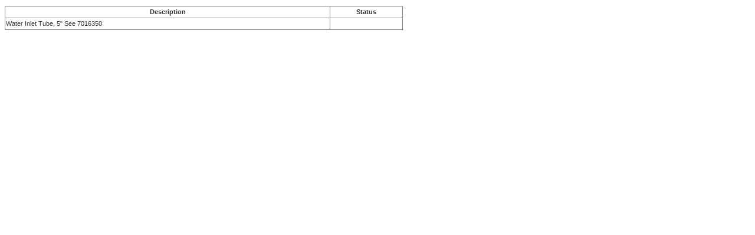

--- FILE ---
content_type: text/html; charset=utf-8
request_url: https://service.subzero.com/Apps/ServiceCentral/service_prclst_notemplate.aspx?ppart=2600803
body_size: 556
content:
<!DOCTYPE html>
<html lang="en">
    <head>
        <meta http-equiv="X-UA-Compatible" content="IE=edge" /> 
        <meta charset="utf-8" />
        <title>Part Lookup - Service Central</title>
        
        <meta name="viewport" content="width=device-width" />
        <script src="/bundles/modernizr?v=wBEWDufH_8Md-Pbioxomt90vm6tJN2Pyy9u9zHtWsPo1"></script>

        <link href="/Content/css/cssbundle?v=YYq2UwWgsZZmnYpPHFIYV8CV0VLAZ4NAG0NTV_zRSUs1" rel="stylesheet"/>

        <link href="/Content/themes/base/cssbundle?v=58KZ5iata6ouERaCYSZC3XN4JTpS9kDRB9t3LBZ1Ue81" rel="stylesheet"/>

        
    </head>
    <body>
        
<div style="margin:10px 0;">
<table id="PartLookupTable">
    <tr>
        <th>Description</th>
            
            <th>Status</th>
    </tr>
            <tr>
                <td>
                        <pre>Water Inlet Tube, 5&quot; See 7016350</pre>
                </td>
                    <td></td>
            </tr>
</table>

</div>
        
    </body>
</html>



--- FILE ---
content_type: text/css; charset=utf-8
request_url: https://service.subzero.com/Content/css/cssbundle?v=YYq2UwWgsZZmnYpPHFIYV8CV0VLAZ4NAG0NTV_zRSUs1
body_size: 34472
content:
/* Minification failed. Returning unminified contents.
(3703,1): run-time error CSS1019: Unexpected token, found '2'
(5266,1): run-time error CSS1019: Unexpected token, found '@-webkit-keyframes'
(5267,5): run-time error CSS1062: Expected semicolon or closing curly-brace, found '0%'
(5279,1): run-time error CSS1019: Unexpected token, found '@keyframes'
(5280,5): run-time error CSS1062: Expected semicolon or closing curly-brace, found '0%'
(5292,1): run-time error CSS1019: Unexpected token, found '@-webkit-keyframes'
(5293,5): run-time error CSS1062: Expected semicolon or closing curly-brace, found '0%'
(5305,1): run-time error CSS1019: Unexpected token, found '@keyframes'
(5306,5): run-time error CSS1062: Expected semicolon or closing curly-brace, found '0%'
(5318,1): run-time error CSS1019: Unexpected token, found '@-webkit-keyframes'
(5319,5): run-time error CSS1062: Expected semicolon or closing curly-brace, found '0%'
(5331,1): run-time error CSS1019: Unexpected token, found '@keyframes'
(5332,5): run-time error CSS1062: Expected semicolon or closing curly-brace, found '0%'
(5344,1): run-time error CSS1019: Unexpected token, found '@-webkit-keyframes'
(5345,5): run-time error CSS1062: Expected semicolon or closing curly-brace, found '0%'
(5357,1): run-time error CSS1019: Unexpected token, found '@keyframes'
(5358,5): run-time error CSS1062: Expected semicolon or closing curly-brace, found '0%'
 */
/* Magnific Popup CSS */
.mfp-bg {
  top: 0;
  left: 0;
  width: 100%;
  height: 100%;
  z-index: 1042;
  overflow: hidden;
  position: fixed;
  background: #0b0b0b;
  opacity: 0.8; }

.mfp-wrap {
  top: 0;
  left: 0;
  width: 100%;
  height: 100%;
  z-index: 1043;
  position: fixed;
  outline: none !important;
  -webkit-backface-visibility: hidden; }

.mfp-container {
  text-align: center;
  position: absolute;
  width: 100%;
  height: 100%;
  left: 0;
  top: 0;
  padding: 0 8px;
  box-sizing: border-box; }

.mfp-container:before {
  content: '';
  display: inline-block;
  height: 100%;
  vertical-align: middle; }

.mfp-align-top .mfp-container:before {
  display: none; }

.mfp-content {
  position: relative;
  display: inline-block;
  vertical-align: middle;
  margin: 0 auto;
  text-align: left;
  z-index: 1045; }

.mfp-inline-holder .mfp-content,
.mfp-ajax-holder .mfp-content {
  width: 100%;
  cursor: auto; }

.mfp-ajax-cur {
  cursor: progress; }

.mfp-zoom-out-cur, .mfp-zoom-out-cur .mfp-image-holder .mfp-close {
  cursor: -moz-zoom-out;
  cursor: -webkit-zoom-out;
  cursor: zoom-out; }

.mfp-zoom {
  cursor: pointer;
  cursor: -webkit-zoom-in;
  cursor: -moz-zoom-in;
  cursor: zoom-in; }

.mfp-auto-cursor .mfp-content {
  cursor: auto; }

.mfp-close,
.mfp-arrow,
.mfp-preloader,
.mfp-counter {
  -webkit-user-select: none;
  -moz-user-select: none;
  user-select: none; }

.mfp-loading.mfp-figure {
  display: none; }

.mfp-hide {
  display: none !important; }

.mfp-preloader {
  color: #CCC;
  position: absolute;
  top: 50%;
  width: auto;
  text-align: center;
  margin-top: -0.8em;
  left: 8px;
  right: 8px;
  z-index: 1044; }
  .mfp-preloader a {
    color: #CCC; }
    .mfp-preloader a:hover {
      color: #FFF; }

.mfp-s-ready .mfp-preloader {
  display: none; }

.mfp-s-error .mfp-content {
  display: none; }

button.mfp-close,
button.mfp-arrow {
  overflow: visible;
  cursor: pointer;
  background: transparent;
  border: 0;
  -webkit-appearance: none;
  display: block;
  outline: none;
  padding: 0;
  z-index: 1046;
  box-shadow: none;
  touch-action: manipulation; }

button::-moz-focus-inner {
  padding: 0;
  border: 0; }

.mfp-close {
  width: 44px;
  height: 44px;
  line-height: 44px;
  position: absolute;
  right: 0;
  top: 0;
  text-decoration: none;
  text-align: center;
  opacity: 0.65;
  padding: 0 0 18px 10px;
  color: #FFF;
  font-style: normal;
  font-size: 28px;
  font-family: Arial, Baskerville, monospace; }
  .mfp-close:hover,
  .mfp-close:focus {
    opacity: 1; }
  .mfp-close:active {
    top: 1px; }

.mfp-close-btn-in .mfp-close {
  color: #333; }

.mfp-image-holder .mfp-close,
.mfp-iframe-holder .mfp-close {
  color: #FFF;
  right: -6px;
  text-align: right;
  padding-right: 6px;
  width: 100%; }

.mfp-counter {
  position: absolute;
  top: 0;
  right: 0;
  color: #CCC;
  font-size: 12px;
  line-height: 18px;
  white-space: nowrap; }

.mfp-arrow {
  position: absolute;
  opacity: 0.65;
  margin: 0;
  top: 50%;
  margin-top: -55px;
  padding: 0;
  width: 90px;
  height: 110px;
  -webkit-tap-highlight-color: transparent; }
  .mfp-arrow:active {
    margin-top: -54px; }
  .mfp-arrow:hover,
  .mfp-arrow:focus {
    opacity: 1; }
  .mfp-arrow:before,
  .mfp-arrow:after {
    content: '';
    display: block;
    width: 0;
    height: 0;
    position: absolute;
    left: 0;
    top: 0;
    margin-top: 35px;
    margin-left: 35px;
    border: medium inset transparent; }
  .mfp-arrow:after {
    border-top-width: 13px;
    border-bottom-width: 13px;
    top: 8px; }
  .mfp-arrow:before {
    border-top-width: 21px;
    border-bottom-width: 21px;
    opacity: 0.7; }

.mfp-arrow-left {
  left: 0; }
  .mfp-arrow-left:after {
    border-right: 17px solid #FFF;
    margin-left: 31px; }
  .mfp-arrow-left:before {
    margin-left: 25px;
    border-right: 27px solid #3F3F3F; }

.mfp-arrow-right {
  right: 0; }
  .mfp-arrow-right:after {
    border-left: 17px solid #FFF;
    margin-left: 39px; }
  .mfp-arrow-right:before {
    border-left: 27px solid #3F3F3F; }

.mfp-iframe-holder {
  padding-top: 40px;
  padding-bottom: 40px; }
  .mfp-iframe-holder .mfp-content {
    line-height: 0;
    width: 100%;
    max-width: 900px; }
  .mfp-iframe-holder .mfp-close {
    top: -40px; }

.mfp-iframe-scaler {
  width: 100%;
  height: 0;
  overflow: hidden;
  padding-top: 56.25%; }
  .mfp-iframe-scaler iframe {
    position: absolute;
    display: block;
    top: 0;
    left: 0;
    width: 100%;
    height: 100%;
    box-shadow: 0 0 8px rgba(0, 0, 0, 0.6);
    background: #000; }

/* Main image in popup */
img.mfp-img {
  width: auto;
  max-width: 100%;
  height: auto;
  display: block;
  line-height: 0;
  box-sizing: border-box;
  padding: 40px 0 40px;
  margin: 0 auto; }

/* The shadow behind the image */
.mfp-figure {
  line-height: 0; }
  .mfp-figure:after {
    content: '';
    position: absolute;
    left: 0;
    top: 40px;
    bottom: 40px;
    display: block;
    right: 0;
    width: auto;
    height: auto;
    z-index: -1;
    box-shadow: 0 0 8px rgba(0, 0, 0, 0.6);
    background: #444; }
  .mfp-figure small {
    color: #BDBDBD;
    display: block;
    font-size: 12px;
    line-height: 14px; }
  .mfp-figure figure {
    margin: 0; }

.mfp-bottom-bar {
  margin-top: -36px;
  position: absolute;
  top: 100%;
  left: 0;
  width: 100%;
  cursor: auto; }

.mfp-title {
  text-align: left;
  line-height: 18px;
  color: #F3F3F3;
  word-wrap: break-word;
  padding-right: 36px; }

.mfp-image-holder .mfp-content {
  max-width: 100%; }

.mfp-gallery .mfp-image-holder .mfp-figure {
  cursor: pointer; }

@media screen and (max-width: 800px) and (orientation: landscape), screen and (max-height: 300px) {
  /**
       * Remove all paddings around the image on small screen
       */
  .mfp-img-mobile .mfp-image-holder {
    padding-left: 0;
    padding-right: 0; }
  .mfp-img-mobile img.mfp-img {
    padding: 0; }
  .mfp-img-mobile .mfp-figure:after {
    top: 0;
    bottom: 0; }
  .mfp-img-mobile .mfp-figure small {
    display: inline;
    margin-left: 5px; }
  .mfp-img-mobile .mfp-bottom-bar {
    background: rgba(0, 0, 0, 0.6);
    bottom: 0;
    margin: 0;
    top: auto;
    padding: 3px 5px;
    position: fixed;
    box-sizing: border-box; }
    .mfp-img-mobile .mfp-bottom-bar:empty {
      padding: 0; }
  .mfp-img-mobile .mfp-counter {
    right: 5px;
    top: 3px; }
  .mfp-img-mobile .mfp-close {
    top: 0;
    right: 0;
    width: 35px;
    height: 35px;
    line-height: 35px;
    background: rgba(0, 0, 0, 0.6);
    position: fixed;
    text-align: center;
    padding: 0; } }

@media all and (max-width: 900px) {
  .mfp-arrow {
    -webkit-transform: scale(0.75);
    transform: scale(0.75); }
  .mfp-arrow-left {
    -webkit-transform-origin: 0;
    transform-origin: 0; }
  .mfp-arrow-right {
    -webkit-transform-origin: 100%;
    transform-origin: 100%; }
  .mfp-container {
    padding-left: 6px;
    padding-right: 6px; } }

/*-------------------------------
-------RESET and other GLOBAL----
---------------------------------*/
/*body*/ #body {
    background: #d6d8da;
    margin: 0;
}
/*body*/ #login-body {
    background: #d6d8da;
    margin: 0;
    height: 100%;
}
/*body*/ #popup {
}

div, form {
    margin: 0;
    padding: 0;
}
/*Sync with ~/ckeditor/contents.css*/
img {
    border: 0;
}
/*Sync with ~/ckeditor/contents.css*/
table {
    border: 0;
    border-collapse: collapse;
}
/*Sync with ~/ckeditor/contents.css*/
p {
    margin: 0;
}
/*Sync with ~/ckeditor/contents.css*/
ol, ul {
    margin: 0;
}
/*Sync with ~/ckeditor/contents.css*/
header, footer, hgroup, nav, section {
    display: block;
}
/*Sync with ~/ckeditor/contents.css*/
/* TEXT STYLES */
body, input, select, h1, h2, h3, h4, label,
blockquote, textarea, a {
    font-family: helvetica, arial, verdana, sans-serif;
    font-weight: normal;
    font-size: 11px;
    line-height: 17px;
    color: #333333;
}
    /*Sync with ~/ckeditor/contents.css*/
    /*Anchor: Defaults */
    a:hover {
        color: #88970c;
        text-decoration: underline;
    }
/*Sync with ~/ckeditor/contents.css*/
/*Headers*/
h1 {
    font-size: 24px;
    line-height: 26px;
    display: block;
    margin: 5px 0 20px 0;
}
/*Sync with ~/ckeditor/contents.css*/
h2, h2 a {
    font-size: 20px;
    line-height: 22px;
    color: #666666;
    display: block;
    margin: 5px 0 20px 0;
    text-decoration: none;
}
/*Sync with ~/ckeditor/contents.css*/
h3 {
    font-size: 12px;
    color: #333333;
    font-weight: bold;
    display: inline;
    margin: 0;
}
/*Sync with ~/ckeditor/contents.css*/
h4 {
    color: #333333;
    font-weight: bold;
    display: block;
    margin: 0 0 5px 0;
}
/*Sync with ~/ckeditor/contents.css*/
h5 {
    color: #21759b;
    font-weight: bold;
    font-size: 11px;
    display: inline;
    margin: 0 0 0 0;
}
/*Sync with ~/ckeditor/contents.css*/

th > label {
    font-weight: inherit;
}

pre {
    font-family: inherit;
    margin: 0;
}
/*Sync with ~/ckeditor/contents.css*/

pre {
    white-space: pre-wrap; /* css-3 */
    white-space: -moz-pre-wrap; /* Mozilla, since 1999 */
    white-space: -pre-wrap; /* Opera 4-6 */
    white-space: -o-pre-wrap; /* Opera 7 */
    word-wrap: break-word; /* Internet Explorer 5.5+ */
}

    pre.monospaced, pre.monospaced a {
        font-family: Lucida Sans Typewriter, Lucida Console, monospace;
        font-size: 10px;
    }

ul.slight-indent {
    margin: 0;
    padding: 0;
}

    ul.slight-indent > li {
        margin: 0 0 0 12px;
        text-indent: -4px;
    }


/*-------------------------------
------Superfish Overrides--------
---------------------------------*/



/*-------------------------------
-------Site Layout---------------
---------------------------------*/
@media screen {
    .print-only {
        display: none;
    }

    #MainSection {
        display: block;
        padding-left: 5px;
    }

    #sidebar + #MainSection {
        float: left;
        width: 715px;
    }
}

@media print {
    .no-print {
        display: none;
    }

    body {
        background: white;
    }

    header, #sidebar, footer {
        display: none;
    }

    #MainSection {
        padding: 0;
        width: 100%;
    }
}

/*Layout: Header, Nav, Footer*/
#logos {
    float: left;
}

#logos {
    cursor: pointer;
}

#szlogo {
    float: left;
    width: 210px;
    height: 51px;
    margin: 30px 0 0 5px;
    background: url('../images/sc-logo.png') 210px 51px;
    background: url('../images/sc-logo.svg'), linear-gradient(transparent,transparent);
}

#main header nav {
    clear: both;
    font-size: 16px;
    padding-top: 15px;
}

    #main header nav > div {
        background-color: #E8E9EB;
        margin-bottom: 2em;
    }

footer {
    clear: both;
    padding-top: 70px;
}

/*Layout-Body*/
#main {
    width: 935px;
    padding: 0 25px 20px 25px;
    margin-left: auto;
    margin-right: auto;
    background: white;
    text-align: left;
}

#login-main {
    width: 550px;
    min-height: 330px;
    margin: 0 auto 0 auto;
    background: white;
    text-align: left;
    padding: 0 25px 20px 25px;
    box-sizing: border-box;
    position: relative;
    -webkit-box-shadow: #999 2px 2px 2px;
    -moz-box-shadow: #999 2px 2px 2px;
    box-shadow: #999 2px 2px 2px;
    behavior: url(/scripts/common/pie.htc);
}

#login form {
    display: inline-block;
}

@media (min-height: 650px) {
    #login-main {
        margin-top: 100px;
    }
}

@media (min-height: 800px) {
    #login-main {
        margin-top: 200px;
    }
}


@media (min-device-width: 1300px) {
    .body-1300 #main {
        width: 1300px;
    }

    .body-1300 #sidebar + #MainSection {
        float: left;
        width: 1080px;
    }
}

/*
    #login-main-wrapper { position:absolute; left:0; right:0; top:50%; margin-top:-165px; padding:0; }
    #login-main { width:550px; height:330px; margin:0 auto 0 auto; background:white; text-align:left; padding:0 25px 20px 25px; box-sizing:border-box; }
*/

/*Layout-Sidebar*/
#sidebar {
    float: right;
    width: 200px;
}

    #sidebar > div {
        margin-bottom: 20px;
        background-color: #f8f8f8;
        padding: 10px 0;
    }

.nav-collapser {
    background: url(../images/icon-navarrow.gif) no-repeat 9px 4px;
    padding: 0 0 0 19px;
    color: #87980e;
    font-size: 12px;
    font-weight: bold;
    text-decoration: none;
    display: block;
    cursor: pointer;
}

.nav-section {
    padding: 5px 5px 0 20px;
}

    .nav-section.region-content {
        padding: 5px 0 0 0;
    }

        .nav-section.region-content > p > img:only-child {
            margin-left: -20px;
        }

        .nav-section.region-content > p {
            padding-left: 20px;
        }

        .nav-section.region-content > hr {
            margin: 0 10px;
        }

.nav-collapsed {
    display: none;
}

/* Header Login Box*/
#header-wrap {
    float: right;
    margin-top: 30px;
}

#login {
    display: block;
    font-size: 11px;
    text-align: right;
    padding-bottom: 10px;
}

    #login a {
        background-color: #d3dce0;
        margin: 0 3px 0 10px;
        padding: 2px 3px;
        text-decoration: none;
    }

        #login a.username {
            background: none;
            margin: 0;
            padding: 0;
            text-decoration: underline;
        }

    #login li {
        display: inline;
        list-style: none;
    }

.search-box {
    text-align: right;
}

    .search-box input[type=text] {
        width: 100px;
        border: 1px solid silver;
        border-radius: 5px;
        behavior: url(/scripts/common/pie.htc);
        height: 17px;
    }

    .search-box input[type=submit] {
        margin: 0;
    }

    .search-box ::-webkit-input-placeholder {
        text-align: center;
    }

    .search-box ::-moz-placeholder {
        text-align: center;
    }

    .search-box :-ms-input-placeholder {
        text-align: center;
    }
/*-------------------------------
-------Reusable/Generic----------
---------------------------------*/

.clear-fix:after {
    content: ".";
    clear: both;
    display: block;
    height: 0;
    visibility: hidden;
}

/*jquery-ui - class for hiding the close button on the jquery dialog */
.no-close-button .ui-dialog-titlebar-close {
    display: none;
}

/*Links */
/*a.file              { background:url(../images/icon-file.gif) no-repeat 0 0; padding:0 0 2px 22px; text-decoration:none; }
a.removefile        { margin-left:10px; }*/

.btn {
    display: inline-block;
    border: 1px solid #C0C0C0;
    padding: 1px 5px 1px 18px;
    min-height: 17px;
    border-radius: 5px;
    behavior: url(/scripts/common/pie.htc);
    vertical-align: middle;
    background-color: #E5E5E5;
    text-decoration: none;
    margin-right: 5px;
    margin-top: 5px;
    margin-bottom: 5px;
}

.btn--generic {
    background: url(../images/icon-callout.png) no-repeat 1px 1px, url(../images/bg-button.gif) repeat-x, #E5E5E5;
    behavior: url(/scripts/common/pie.htc);
}

.btn--add {
    background: url(../images/icon-add.png) no-repeat 1px 1px, url(../images/bg-button.gif) repeat-x, #E5E5E5;
    behavior: url(/scripts/common/pie.htc);
}

.btn--delete {
    background: url(../images/icon-delete.png) no-repeat 1px 1px, url(../images/bg-button.gif) repeat-x, #E5E5E5;
    behavior: url(/scripts/common/pie.htc);
}

.btn--edit {
    background: url(../images/icon-edit.png) no-repeat 1px 1px, url(../images/bg-button.gif) repeat-x, #E5E5E5;
    behavior: url(/scripts/common/pie.htc);
}

.btn--help {
    background: url(../images/icon-help.png) no-repeat 1px 1px, url(../images/bg-button.gif) repeat-x, #E5E5E5;
    behavior: url(/scripts/common/pie.htc);
}

.btn--feedback {
    background: url(../images/icon-email.png) no-repeat 1px 1px, url(../images/bg-button.gif) repeat-x, #E5E5E5;
    behavior: url(/scripts/common/pie.htc);
}

.btn--calendar {
    background: url(../images/icon-cal.png) no-repeat 1px 1px, url(../images/bg-button.gif) repeat-x, #E5E5E5;
    behavior: url(/scripts/common/pie.htc);
}

.btn--yes {
    background: url(../images/icon-success.png) no-repeat 1px 1px, url(../images/bg-button.gif) repeat-x, #E5E5E5;
    behavior: url(/scripts/common/pie.htc);
}

.btn--no {
    background: url(../images/icon-cancel.png) no-repeat 1px 1px, url(../images/bg-button.gif) repeat-x, #E5E5E5;
    behavior: url(/scripts/common/pie.htc);
}

.btn--back {
    background: url(../images/icon-back.png) no-repeat 1px 1px, url(../images/bg-button.gif) repeat-x, #E5E5E5;
    behavior: url(/scripts/common/pie.htc);
}

.btn--email {
    background: url(../images/icon-email.png) no-repeat 1px 1px, url(../images/bg-button.gif) repeat-x, #E5E5E5;
    behavior: url(/scripts/common/pie.htc);
}

.btn--next {
    background: url(../images/icon-callout.png) no-repeat 1px 1px, url(../images/bg-button.gif) repeat-x, #E5E5E5;
    behavior: url(/scripts/common/pie.htc);
}

.btn--previous {
    background: url(../images/icon-back.png) no-repeat 1px 1px, url(../images/bg-button.gif) repeat-x, #E5E5E5;
    behavior: url(/scripts/common/pie.htc);
}

.btn--up {
    background: url(../images/icon-up.png) no-repeat 1px 1px, url(../images/bg-button.gif) repeat-x, #E5E5E5;
    behavior: url(/scripts/common/pie.htc);
}

.btn--down {
    background: url(../images/icon-down.png) no-repeat 1px 1px, url(../images/bg-button.gif) repeat-x, #E5E5E5;
    behavior: url(/scripts/common/pie.htc);
}

.btn--print {
    background: url(../images/icon-print.png) no-repeat 1px 1px, url(../images/bg-button.gif) repeat-x, #E5E5E5;
    behavior: url(/scripts/common/pie.htc);
}

.btn--chevron {
    background: url(../images/icon-chevron.png) no-repeat 1px 1px, url(../images/bg-button.gif) repeat-x, #E5E5E5;
    behavior: url(/scripts/common/pie.htc);
}

.btn--acknowledge {
    background: url(../images/icon-acknowledge.png) no-repeat 1px 1px, url(../images/bg-button.gif) repeat-x, #E5E5E5;
    behavior: url(/scripts/common/pie.htc);
}
.btn--search {
    background: url(../images/icon-search.png) no-repeat 1px 1px, url(../images/bg-button.gif) repeat-x, #E5E5E5;
    behavior: url(/scripts/common/pie.htc);
}


.kbfullscreen-button {
    position: absolute;
    left: 25%;
}
.kb-fullscreen .kbfullscreen-button {
    left: 40%;
}

.kbpreviousfile {
    float: left;
}

.kbnextfile {
    float: right;
}

.js-add-attendee {
    margin-left: 5px;
}

.left {
    float: left;
    margin-top: 0.5em;
}

.right {
    float: right;
    margin-top: 0.5em;
}

.btn-notext {
    padding-left: 13px;
}

.btn:active {
    padding: 2px 4px 0px 19px;
    background-position: 2px 2px, 0 0;
}
.btn.btn-notext:active {
    padding: 2px 4px 0px 12px;
    background-position: 2px 2px, 0 0;
}

.btn.btn-notext:active {
    padding: 2px 4px 0px 14px;
    background-position: 2px 2px, 0 0;
}

.btn:hover {
    color: #88970c;
    text-decoration: none;
}

input.btn, button.btn {
    text-decoration: none;
    text-align: left;
}

input.link,button.link {
    text-decoration: none;
    text-align: left;
    border: 0;
}

    input.link:hover, button.link:hover {
        text-decoration: underline;
    }

    input.link:active, button.link:active {
    }

.link {
    padding-left: 16px;
    min-height: 15px;
    display: inline-block;
    text-decoration: none;
}

.link--edit {
    background: url(../images/icon-edit.png) no-repeat;
}

.link--generic {
    background: url(../images/icon-callout.png) no-repeat;
}

.link--add {
    background: url(../images/icon-add.png) no-repeat;
}

.link--delete {
    background: url(../images/icon-delete.png) no-repeat;
}

.link--help {
    background: url(../images/icon-help.png) no-repeat;
}

.link--calendar {
    background: url(../images/icon-cal.png) no-repeat;
}

.link--yes {
    background: url(../images/icon-success.png) no-repeat;
}

.link--no {
    background: url(../images/icon-cancel.png) no-repeat;
}

.link--back {
    background: url(../images/icon-back.png) no-repeat;
}

.link--email {
    background: url(../images/icon-email.png) no-repeat;
}

.link--up {
    background: url(../images/icon-up.png) no-repeat;
}

.link--down {
    background: url(../images/icon-down.png) no-repeat;
}

.link--search {
    background: url(../images/icon-search.png) no-repeat;
}

.link--popout {
    background: url(../images/pop-out8.png) no-repeat;
    background-position: top right;
    height: 17px;
    width: 10px;
    display: inline-block;
}

.yes-span {
    background: url(../images/icon-success.png) no-repeat 1px 0;
    padding-left: 18px;
    display: inline-block;
}

.no-span {
    background: url(../images/icon-cancel.png) no-repeat 1px 0;
    padding-left: 18px;
    display: inline-block;
}

.pagerBtn {
    background: url(../images/bg-button.gif) repeat-x;
    display: inline-block;
    border: 1px solid silver;
    padding: 1px 5px 1px 5px;
    min-height: 17px;
    border-radius: 5px;
    behavior: url(/scripts/common/pie.htc);
    vertical-align: middle;
}

.pagerCurrent {
    border: 1px dashed silver;
    padding: 1px 5px 1px 5px;
    min-height: 17px;
    border-radius: 5px;
    behavior: url(/scripts/common/pie.htc);
}

.hover-tip {
    position: relative;
}

    .hover-tip span {
        display: none;
    }

    .hover-tip:hover span {
        display: inline-block;
        z-index: 5;
        position: absolute;
        top: 5px;
        width: 200px;
        left: 15px;
        background-color: white;
        padding: 10px;
        border: 1px inset silver;
    }

    .hover-tip li {
        background: none !important;
        border: none !important;
        padding: 0 !important;
    }


input[type=submit], input[type=checkbox], input[type=radio], input[type=button], button {
    cursor: pointer;
}

label.changed-value {
    color: green;
}

label:not(.changed-value):after {
    content: '.';
    visibility: hidden;
    display: inline-block;
    height: 1px;
    width: 10px;
}

form.updated-form input[type=submit] {
    font-style: italic;
    font-weight: bold;
}

.indentlist {
    list-style: none;
    padding-left: 0px;
    margin-left: 10px;
}

#loginForm {
    width: 500px;
}

#btnShowCriteriaPopup {
    margin-bottom: 15px;
}

.clickable {
    cursor: pointer;
}

/* Form: Default */
.login-form {
    border: 1px dashed silver;
    padding: 15px;
    margin: 0;
    background-color: #F8F8F8;
}

    .login-form > legend {
        display: none;
    }

    .login-form input[type=text], .login-form input[type=password] {
        width: 300px;
    }

    .login-form label {
        display: inline-block;
        width: 100px;
        font-size: 12px;
    }

.required {
    color: #d54e21;
}

.form-submit {
    margin: 15px 0px 5px 0px;
    font-size: 1em;
}

.warningMessage {
    background-color: lightgoldenrodyellow;
    font-weight: bold;
}

    .warningMessage:not(:empty) {
        padding: 5px 5px 5px 20px;
        min-height: 18px;
        background: url(../images/warning.png) 3px 5px no-repeat, lightgoldenrodyellow;
    }

.error-label {
    color: red;
}

.is-error {
    color: red;
}

.errorMessage {
    color: red;
}

    .errorMessage:not(:empty) {
        padding-left: 20px;
        min-height: 16px;
        background: url(../images/error.png) left top no-repeat;
    }

        .errorMessage:not(:empty) ul {
            padding-left: 30px;
            margin-left: 0px;
        }

.successMessage {
    color: green;
}

    .successMessage:not(:empty) {
        padding-left: 17px;
        min-height: 16px;
        background: url(../images/icon-success.png) left top no-repeat;
    }

.important-note {
    color: green;
    font-weight: bold;
    text-decoration: underline;
}

/*Form: Subset*/
/*fieldset*/ .subset, .subset-inline {
    border-width: 1px;
    border: 1px dashed silver;
    padding: 15px;
    margin-bottom: 10px;
    vertical-align: top;
}

.subset-smallpad {
    border-width: 1px;
    border: 1px dashed silver;
    padding: 15px 5px 15px 5px;
    margin-bottom: 10px;
    vertical-align: top;
}

.subset-inline {
    display: inline-block;
}

legend {
    display: block;
    font-size: 14px;
    font-weight: bold;
    background-color: white;
}

.large-legend {
    font-size: 20px;
}

label > span {
    font-weight: normal;
}
/*inline labels for check boxes/radio buttons*/
.small-labels label {
    min-width: 125px;
    font-weight: bold;
    display: inline-block;
    margin-top: 10px;
}

.small-labels input + label {
    display: inline;
    font-weight: normal;
    margin-top: 0;
}

.medium-labels label {
    width: 150px;
    font-weight: bold;
    display: inline-block;
    margin-top: 10px;
}

.medium-labels input + label {
    display: inline;
    font-weight: normal;
}

.large-labels label {
    display: block;
    font-weight: bold;
    margin-top: 10px;
}

.large-labels > div:first-of-type > label:first-child {
    margin-top: 0;
}

.large-labels td > label {
    margin-top: 0;
}

.large-labels input + label {
    display: inline;
}


.search-criteria-subset-300 > div {
    float: left;
    width: 300px;
    height: 30px;
}

textarea {
    vertical-align: top;
}

.small-boxes input[type=text], .small-boxes select, .small-boxes textarea {
    width: 70px;
}

.medium-boxes input[type=text], .medium-boxes select, .medium-boxes textarea {
    width: 125px;
}

.sized-200-boxes input[type=text], .sized-200-boxes select, .sized-200-boxes textarea {
    width: 200px;
}

.large-boxes input[type=text], .large-boxes select, .large-boxes textarea {
    width: 350px;
}

fieldset.has-required-fields > :nth-child(2):before {
    content: '* indicates required fields';
    top: -10px;
    left: 15px;
    position: relative;
    display: block;
    margin-bottom: -10px;
    font-family: helvetica,arial,verdana,sans-serif;
    font-weight: normal;
    font-size: 11px;
    line-height: 17px;
}

div.has-required-fields {
    position: relative;
    padding-top: 25px !important;
}

    div.has-required-fields > :first-child:before {
        content: '* indicates required fileds';
        top: 5px;
        left: 15px;
        position: absolute;
        font-family: helvetica,arial,verdana,sans-serif;
        font-weight: normal;
        font-size: 11px;
        line-height: 17px;
    }


input[type=text].datePicker {
    width: 75px;
}

input[type=text].timePicker {
    width: 65px;
}

input[type=text].datetimePicker {
    width: 145px;
}

input.OtherTextBox {
    display: none;
    width: 150px;
}

input[readonly] {
    background-color: gainsboro;
    font-style: italic;
}

.validation-summary-errors {
    color: red;
    padding-left: 20px;
    min-height: 16px;
    background: url(../images/error.png) left top no-repeat;
}

    .validation-summary-errors > span {
        font-weight: bold;
    }

    .validation-summary-errors ul {
        padding-left: 22px;
        margin-left: 0px;
    }

.validation-summary-valid {
    display: none;
}

.field-validation-error {
    display: none;
}

    .field-validation-error + label {
        color: red;
    }

.field-validation-valid {
    display: none;
}

label[for] {
    cursor: pointer;
}

ul.list {
    margin: 0; /*padding-left:16px; list-style-type:disc;*/
}

.admin-grid td {
    border: 1px solid silver;
    padding: 5px;
}

.admin-grid th {
    border: 1px silver;
    padding: 2px 5px;
    background-color: gainsboro;
}

.admin-grid tr:nth-child(2n+1) td {
    background-color: #F4F4F4;
}

.admin-grid tr.altSection td {
    background-color: lightyellow;
}

.admin-grid tr.altSection:nth-child(2n+1) td {
    background-color: #F9F9DB;
}

table.grid {
    border: 1px solid silver;
}
/*Sync with ~/ckeditor/contents.css*/
.grid td {
    border: 1px solid silver;
    padding: 5px;
}
/*Sync with ~/ckeditor/contents.css*/
.grid th {
    border: 1px solid silver;
    padding: 2px 5px;
    background-color: gainsboro;
}
/*Sync with ~/ckeditor/contents.css*/

.grid--dotted td, .grid--dotted th {
    border: 1px dotted silver;
}
/*Sync with ~/ckeditor/contents.css*/
.grid--dashed td, .grid--dashed th {
    border: 1px dashed silver;
}
/*Sync with ~/ckeditor/contents.css*/

.grid--compressed th, .grid--compressed td {
    padding: 1px;
}

.grid--alt > tbody > tr:nth-child(2n) td {
    background-color: #F4F4F4;
}
/*Sync with ~/ckeditor/contents.css*/
.grid .row-selected td {
    background-color: lightyellow;
}

.grid > tbody > tr.row-selected td {
    background-color: lightyellow;
}

.alt-color1 > td, .alt-color1 > th {
    background-color: #F4F4F4;
}

table.hover--highlight tr:hover > td {
    background-color: #88993A !important;
}

tr.hover--highlight:hover > td {
    background-color: #88993A !important;
}

.selected-row > td {
    background-color: yellow !important;
}

.compressed-table {
    border: 1px solid silver;
}

    .compressed-table th {
        background-color: gainsboro;
    }

    .compressed-table td, .compressed-table th {
        border: 1px solid silver;
        padding: 1px;
        text-align: center;
    }

.div-dotted-rows {
    padding: 5px;
    border: 1px dotted black;
}

    .div-dotted-rows > div {
        border-bottom: 1px dotted black;
        padding-bottom: 5px;
    }

.horizontal-list > div {
    display: inline;
}

.permission-training-items > div {
    display: inline-block;
    width: 200px;
    height: 22px;
    overflow-y: auto;
}

.fake-table {
    display: table-row;
}

    .fake-table > div {
        display: table-cell;
    }

.pad-children-5 > * {
    padding: 5px;
}

.input-div {
    padding-left: 5px;
}

th[data-sort] {
    cursor: pointer;
    padding-right: 14px !important;
    background: url(../images/sort.png) no-repeat right 2px top 4px, gainsboro;
}

    th[data-sort].sorting-asc {
        background: url(../images/asc.gif) no-repeat right 2px top 4px, lightblue;
    }

    th[data-sort].sorting-desc {
        background: url(../images/desc.gif) no-repeat right 2px top 4px, lightblue;
    }

.big-decision-radio label {
    font-size: 16px;
}

.big-decision-radio input[type=radio] {
    width: 14px;
    height: 14px;
}


img.right {
    float: right;
}
/*Sync with ~/ckeditor/contents.css*/
img.left {
    float: left;
}
/*Sync with ~/ckeditor/contents.css*/

.error-actions {
    margin-top: 20px;
}

    .error-actions > h3 {
        display: block;
        margin: 10px 0;
    }

    .error-actions > a + a {
        margin-left: 10px;
    }

/*-------------------------------
---jquery-ui-timepicker-addon----
---------------------------------*/
.ui-timepicker-div .ui-widget-header {
    margin-bottom: 8px;
}

.ui-timepicker-div dl {
    text-align: left;
}

    .ui-timepicker-div dl dt {
        height: 25px;
        margin-bottom: -25px;
    }

    .ui-timepicker-div dl dd {
        margin: 0 10px 10px 65px;
    }

.ui-timepicker-div td {
    font-size: 90%;
}

.ui-tpicker-grid-label {
    background: none;
    border: none;
    margin: 0;
    padding: 0;
}

.ui-timepicker-rtl {
    direction: rtl;
}

    .ui-timepicker-rtl dl {
        text-align: right;
    }

        .ui-timepicker-rtl dl dd {
            margin: 0 65px 10px 10px;
        }

/*-------------------------------
----VIEW SPECIFIC (By folder)----
---------------------------------*/

/************Home*********/
.ui-sortable {
    list-style-type: none;
    margin: 0 0 0 5px;
    padding: 0;
}

    .ui-sortable li {
        margin: 0 3px 3px 3px;
        padding: 1px 1px 1px 10px;
        cursor: move;
    }

        .ui-sortable li span {
            position: absolute;
            margin-left: -13px;
        }

.shortcut-checklist {
    display: inline-block;
    width: 700px;
}

    .shortcut-checklist input[type=checkbox] + label {
        display: inline-block;
        vertical-align: top;
        max-width: 210px;
    }

.shortcut-sortlist {
    display: inline-block;
    width: 250px;
    vertical-align: top;
}

/************Shortcut-Admin*********/
.shortcut-table {
    background-color: gainsboro;
}

    .shortcut-table td, .shortcut-table th {
        border: 1px solid silver;
    }

        .shortcut-table td:not(:first-child) {
        }

    .shortcut-table th {
        text-align: center;
        font-size: 14px;
        line-height: 20px;
        height: 40px;
    }

    .shortcut-table .section0 {
        background-color: lightblue;
    }

    .shortcut-table .section1 {
        background-color: lightyellow;
    }

    .shortcut-table .section2 {
        background-color: lightblue;
    }

    .shortcut-table .section3 {
        background-color: lightyellow;
    }

    .shortcut-table .section4 {
        background-color: lightblue;
    }

    .shortcut-table .section5 {
        background-color: lightyellow;
    }

.shortcut-group {
    background-color: transparent;
}

    .shortcut-group td {
        font-family: Arial;
        text-align: center;
        height: 100px;
        max-width: 37px !important;
        line-height: 12px;
        font-weight: normal;
        transform: rotate(-90deg); /* FF3.5+ */
        -o-transform: rotate(-90deg); /* Opera 10.5 */
        -webkit-transform: rotate(-90deg); /* Saf3.1+, Chrome */
        -ms-transform: rotate(-90deg);
    }

    .shortcut-group th {
        width: 150px !important;
    }


/************Account*********/
.account-search-results {
    border: 1px solid silver;
}

    .account-search-results td, .account-search-results th {
        border: 1px dashed silver;
        padding: 2px;
    }


/************AccountSubType*********/
.manage-subtype {
    margin-bottom: 35px;
}

    .manage-subtype a.btn btn--add {
        float: right;
    }

    .manage-subtype a.btn btn--delete {
        float: right;
        margin-right: 150px;
    }

    .manage-subtype .item {
        background: url("../images/bg-tabhead.gif") repeat-x scroll 0 0 transparent;
        border: 1px solid #DEDEE0;
        height: 21px;
        padding: 3px 9px 0;
    }

    .manage-subtype h2 {
        margin-top: 5px;
    }

.subtype-name {
    font-weight: bold;
}

.account-listing-minimal {
    width: 450px;
    height: 300px;
    overflow: scroll;
}

    .account-listing-minimal a {
        display: inline-block;
        min-width: 100px;
    }

/************Communications*********/

div.attachment-label {
    background: url(../images/icon-attachment.png) no-repeat 0 1px;
    padding-left: 16px;
    font-family: helvetica, arial, verdana, sans-serif;
    font-weight: normal;
    font-size: 11px;
    line-height: 17px;
    color: #333333;
}

div.SelectedFile {
    padding-top: 5px;
    padding-left: 45px;
    position: relative;
    min-height: 21px
}

    div.SelectedFile + div.SelectedFile {
        margin-top: 2px;
        padding-top: 7px;
        border-top: 1px dashed silver;
    }

.RemoveAttach {
    position: absolute;
    top: 2px;
    left: 15px;
}

.tag-list a {
    display: inline-block;
    border: 1px solid silver;
    border-radius: 5px;
    padding: 0 2px;
    margin: 0 3px;
}

.limit-tags-display .tag-list > a:nth-child(n+3) {
    display: none;
}

.limit-tags-display .tag-list a.expand-tags {
    display: none;
}

    .limit-tags-display .tag-list a.expand-tags:nth-child(n+4) {
        display: inline-block;
    }

.limit-tags-display a.expand-tags {
    padding: 0 2px 0 16px;
    background: url(../images/plus.gif) left 2px center no-repeat, #E1F2F7;
    min-height: 12px;
}

.no-limit-tags-display a.expand-tags {
    display: none;
}

div.message-wrapper {
    padding: 10px 0 16px 1px;
    border-top: 1px solid #e9eaec;
    display: inline-block;
    width: 650px;
}

    div.message-wrapper div.date {
        float: left;
        width: 130px;
        margin-right: 20px;
        color: #21759b;
        font-size: 14px;
        clear: left;
    }

    div.message-wrapper div.message {
        float: left;
        width: 500px;
        margin-bottom: 25px;
        padding-bottom: 15px;
        border-bottom: 1px solid #e9eaec;
    }

    div.message-wrapper div.byline {
        display: none; /*color: #7b7b7b; margin-bottom: 9px;*/
    }

.kb-toggle-header {
    display: inline-block;
    width: auto;
    cursor: pointer;
}

    .kb-toggle-header:after {
        content: "\25B6";
        position: relative;
        height: 0;
        width: 0;
        border: 5px solid transparent;
        border-top-color: #dfeeff;
        border-top-color: rgba(255,255,255,.5);
        color: #AEAFB1;
        font-size: medium;
    }

    .kb-toggle-header.open:after {
        content: "\25BC";
    }
/*JTR 3-7-17: ENHC0013247*/
/*.kb-toggle { display: none; }*/
.message-access-div {
    float: left;
    border: 1px solid black;
    margin-right: 5px;
}

.message-access-items, .message-access-head {
    display: block;
    padding-right: 2px;
}

.message-access-items {
    border-top: 1px solid black;
}

    .message-access-items input {
        float: left;
        clear: left;
    }

    .message-access-items label {
        float: left;
    }

.message-userrole-div {
    float: left;
    margin-right: 10px;
}
/*
.tag-cat { padding-left:5px; }
    .tag-cat label { font-weight: bold; }
.tag-item { padding:2px; border:1px solid silver; margin-top:1px; border-radius:10px; }
.tag-item-list > .tag-item { float:left; margin:1px; }
.editor-field > .tag-item:after {
    content: ".";
    clear: both;
    display: block;
    height: 0;
    visibility: hidden;
}
.editor-field > .tag-item { cursor:default; }
.editor-field > .tag-item > .tag-item-list > .tag-item { min-width:200px; }
.tag-item { cursor:pointer;}
.tag-item-list { cursor:default;background-color:white;}
.tag-item.highlighted { background-color:lightyellow; }

.expander { display:none;}
.tag-item.Collapsed > .expander { display: inline-block;height:14px;width:15px;background:url(../images/plus_blue.png) no-repeat; vertical-align:text-bottom; cursor:pointer; }
.tag-item.Collapsed > .tag-item-list { display:none; }    
*/

.tag-cat {
}

    .tag-cat label {
        font-weight: bold;
    }

    .tag-cat:after {
        content: ".";
        clear: both;
        display: block;
        height: 0;
        visibility: hidden;
    }

.tag-item {
    margin-right: 5px;
    min-width: 200px;
    display: inline-block;
    position: relative;
}

.editor-field > .tag-item {
    display: block;
    border: 1px solid silver;
    border-radius: 10px;
    margin: 0;
}

.tag-item.HasChildren {
    display: block;
    padding-left: 20px;
}

.tag-item {
    cursor: pointer;
}

.tag-item-list {
    cursor: default;
    background-color: white;
    display: block;
    padding-left: 10px;
}

.tag-item.highlighted {
    background-color: lightyellow;
}

.expander {
    display: none;
}

.tag-item.HasChildren .expander {
    position: absolute;
    left: 5px;
    top: 3px;
    display: inline-block;
    height: 14px;
    width: 15px;
    background: url(../images/minus.gif) no-repeat;
    vertical-align: text-bottom;
    cursor: pointer;
}

.tag-item.Collapsed > .expander {
    background: url(../images/plus.gif) no-repeat;
}

.tag-item.Collapsed > .tag-item-list {
    display: none;
}


.old-recipients, .new-recipients {
    float: left;
}

.accounts-visible {
    border: 1px outset silver;
    border-radius: 1px;
    margin-top: 15px;
    padding: 5px;
    clear: left;
    display: inline-block;
    min-width: 450px;
}


.recipient-list {
    width: 350px;
    max-height: 300px;
    overflow: auto;
    padding: 5px;
    border: 1px outset silver;
    border-radius: 1px;
    margin-right: 5px;
}

.account-recipient-list {
    padding-top: 10px;
}

.DraftSection {
    margin-top: 5px;
}

    .DraftSection a {
        background-color: #F2F2F2;
        display: block;
        border: 1px outset silver;
        border-radius: 5px;
        padding: 2px;
        margin-bottom: 5px;
        text-decoration: none;
        font-style: italic;
    }

        .DraftSection a span {
            display: block;
            font-weight: bold;
            font-style: normal;
        }

/************Tags*********/
div.TagCategory {
    margin-bottom: 20px;
}

#ChooserPane div.TagCategory {
    margin-bottom: 0;
}

div.TagCategory ul {
    margin-left: 15px;
    margin-top: 0;
    padding-left: 8px;
    display: none;
    list-style: none;
    background: url(../images/line-clear.gif) no-repeat left bottom,url(../images/line_vert.gif) repeat-y left top;
}

div.TagCategory > ul {
    margin-left: 5px;
    display: block;
}

div.TagCategory li {
    padding: 0 0 0 10px;
    display: block;
    background: url(../images/line-horiz.gif) no-repeat 0px 4px;
}

    div.TagCategory li:last-child {
        background: url(../images/line-horiz.gif) no-repeat 0px 4px;
    }
/*div.TagCategory li:last-child { background: url(../images/line_vert.gif) no-repeat left top, url(../images/line-horiz.gif) no-repeat 0px 4px; }*/
div.TagCategory .expander {
    background: url(../images/plus.gif) no-repeat left 4px;
    width: 15px;
    height: 13px;
    cursor: pointer;
    display: inline-block;
}

div.TagCategory .expanded > .expander {
    background: url(../images/minus.gif) no-repeat left 4px;
}

div.TagCategory .expanded > ul {
    display: block;
}

div.TagCategory .no-expand {
    background: url(../images/line-horiz.gif) repeat-x -1px 4px;
    width: 12px;
    height: 13px;
    display: inline-block;
    margin-right: 4px;
    margin-left: -1px;
    vertical-align: top;
}

/*********Communications: Tagged*********/
.chooser-pane {
    width: 500px;
    float: left;
    padding: 0 !important;
}

    .chooser-pane > div {
        height: 380px;
        overflow-y: scroll;
    }

.preview-pane {
    margin-left: 5px;
    width: 190px;
    float: left;
    border: 1px solid silver;
    border-radius: 5px;
}

    .preview-pane > div {
        height: 406px;
        overflow-y: scroll;
    }

.selected-pane {
    min-height: 25px;
    border: 1px solid silver;
    border-radius: 5px;
    margin-bottom: 1px;
    position: relative;
    width: 500px;
    display: inline-block;
}

    .selected-pane > h3 {
        position: absolute;
        left: 0;
        top: 0;
        bottom: 0;
        width: 65px;
        padding: 2px 0 0 2px;
    }

    .selected-pane > div {
        padding: 2px 0 0 73px;
    }

        .selected-pane > div > a {
            margin-right: 1px;
        }

.tag-search-button {
    width: 150px;
    text-align: left;
    vertical-align: top;
}

.tag-clear-search-button {
    width: 168px;
    text-align: left;
    vertical-align: top;
}

.total-tag-count {
    font-size: 9px;
}

.sub-tag-count {
    font-size: 9px;
}

.show-only-available .total-tag-count {
    display: none;
}

.show-only-available > div li {
    display: none;
}

    .show-only-available > div li.available {
        display: block;
    }

.preview-pane a {
    font-style: italic;
    text-indent: -5px;
    padding: 5px 2px 5px 10px;
    display: block;
}

    .preview-pane a + a {
        border-top: 1px dashed silver;
        margin-top: 1px;
    }

.preview-pane h3 {
    display: block;
    height: 22px;
    padding: 5px;
}

a.selected-tag-item {
    color: green !important;
    font-style: italic;
    font-weight: bold;
}

.weird-margin-fixer-span:not(:only-child) {
    display: none;
}

/************Document*********/
#dialogAddFile {
    float: left;
    width: 450px;
}

#dialogFilePicker {
    overflow: visible;
}

#filePickerDiv {
    min-height: 400px;
    overflow: visible;
}

    #filePickerDiv input, #filePickerDiv label {
        cursor: pointer;
    }

.dir {
    padding-left: 20px;
    background: url(../images/folder.gif) left top no-repeat;
    min-height: 16px;
}

.opened-dir {
    background: url(../images/folder-opened.gif) left top no-repeat;
}

.file {
    padding-left: 20px;
    background: url(../images/page.gif) left top no-repeat;
    min-height: 16px;
}

    .file.doc {
        background-image: url(../images/doc.gif);
    }

    .file.img {
        background-image: url(../images/img.gif);
    }

    .file.msg {
        background-image: url(../images/msg.gif);
    }

    .file.pdf {
        background-image: url(../images/pdf.gif);
    }

    .file.ppt {
        background-image: url(../images/ppt.gif);
    }

    .file.xls {
        background-image: url(../images/xls.gif);
    }

    .file.zip {
        background-image: url(../images/zip.gif);
    }

    .file.mov {
        background-image: url(../images/control_play_blue.png);
    }

.dir-children {
    padding-left: 10px;
}

.file > a:first-child, .dir > a:first-child {
    margin-left: -20px;
    padding-left: 20px;
}

div.file-list-wrapper {
    padding: 2px;
    border: 1px solid silver;
    height: 530px;
    overflow-y: scroll;
}

.grid-file-list {
    border: 0 !important;
    width: 100%;
}

    .grid-file-list ul {
        padding: 0;
        list-style: none;
    }

    .grid-file-list tr th {
        border: 0 !important;
        padding: 2px;
    }

    .grid-file-list tr td {
        border: 0 !important;
    }

.file-list-header-row {
    border: 1px solid silver;
    padding: 2px 5px;
    background-color: #dcdcdc;
}

    .file-list-header-row div {
        display: inline-block;
        font-weight: bold;
    }

        .file-list-header-row div:nth-child(1) {
            text-align: center;
            width: 6%;
        }

        .file-list-header-row div:nth-child(2) {
            text-align: left;
            width: 64.5%;
        }

        .file-list-header-row div:nth-child(3) {
            text-align: center;
            width: 3%;
        }

        .file-list-header-row div:nth-child(4) {
            text-align: center;
            width: 3%;
        }

        .file-list-header-row div:nth-child(5) {
            text-align: right;
            width: 20%;
            float: right;
        }

.file-list {
    padding: 0;
    margin: 0;
    list-style: none;
}

    .file-list li {
        padding: 3px 3px 3px 20px;
        line-height: 34px;
        height: auto;
        border-bottom: 1px dashed silver;
    }

        .file-list li:nth-child(2n) {
            background: #f4f4f4;
        }

        .file-list li:nth-child(2n+1) {
            background: #fff;
        }

.file-list-sortable {
    height: auto;
}

    .file-list-sortable > li:nth-child(2n), .file-picker-sortable > li:nth-child(2n) {
        cursor: move;
        background: url(../images/drag-handle.png) 2px 10px no-repeat #f4f4f4;
    }

    .file-list-sortable > li:nth-child(2n+1), .file-picker-sortable > li:nth-child(2n+1) {
        cursor: move;
        background: url(../images/drag-handle.png) 2px 10px no-repeat #fff;
    }

    .file-list-sortable ol.small-list {
        margin: 0;
        padding-left: 20px;
        background-color: #E8E8E8;
        border: 1px solid silver
    }

        .file-list-sortable ol.small-list li {
            padding: 2px;
            margin: 3px;
            line-height: 20px;
            height: auto;
            border: none;
        }


    .file-list-sortable .js-file {
        background: lightgreen !important;
    }

    .file-list-sortable li .picker-hide {
        display: inline-block;
    }

        .file-list-sortable li .picker-hide p {
            width: auto;
        }

    .file-list-sortable li .picker-show {
        display: none;
    }

.file-picker-sortable li .picker-hide, .ui-sortable-helper .picker-hide {
    display: none;
}

.file-picker-sortable li .picker-show, .ui-sortable-helper .picker-show {
    display: inline-block;
}

.file-picker-sortable .ui-sortable-helper {
    height: auto !important;
    width: auto !important;
    padding-right: 15px !important;
}

.ui-sortable-helper, .ui-sortable-placeholder {
    visibility: visible !important;
    border: 0 !important;
}

.ui-sortable-helper {
    background: #ccc !important;
}

    .ui-sortable-helper p {
        width: auto !important;
    }

.ui-sortable-placeholder {
    background: #636363 !important;
    height: auto !important;
    min-height: 34px !important;
}

.file-list-sortable li p, .file-picker-sortable li p {
    display: inline-block;
    padding: 0;
    margin: 0 5px 0 0px !important;
    width: 300px;
    word-break: break-all;
}

.file-list-sortable li label, .file-picker-sortable li label {
    min-width: inherit !important;
}

.ui-sortable li {
    margin: 0;
}

#divLookup, #divLookupVasont {
    overflow-y: scroll;
    height: 547px;
    width: 425px;
    padding: 2px;
    margin: 0 auto;
    border: 1px solid silver;
    display: block;
}

#divLookupVasont {
    overflow-y: auto;
    height: 530px;
    margin: 0;
    float: left;
}

.kb-log {
    width: 100%;
}

    .kb-log th {
        text-align: left;
    }

        .kb-log th:first-child {
            width: 75%;
        }

    .kb-log th, .kb-log tr {
        border-bottom: 1px silver dashed;
    }

    .kb-log ul li {
        font-weight: bold;
    }

.kb-revision {
    font-weight: bold;
    color: red;
}

.js-log-set h2 {
    margin-bottom: 5px;
}

.js-log-set input[type=checkbox] {
    margin: 0;
    vertical-align: middle;
}
/*.file-panes { min-height:300px;}*/
.dir-navigator-pane, .file-pane { /*min-*/
    height: 300px;
}

.file-panes td {
    border: 1px solid black;
    vertical-align: top;
}

.dir-navigator-pane {
    padding: 5px;
    width: 300px;
}

    .dir-navigator-pane .file {
        display: none;
    }

    .dir-navigator-pane .dir {
        display: block;
    }

.file-pane {
    padding: 5px 0 0 5px;
    width: 600px;
}

    .file-pane .file, .file-pane .dir {
        display: inline-block;
        width: 150px;
        margin: 0 5px 5px 0;
        word-break: break-all;
        vertical-align: top;
    }
        /*.file-pane .file, .file-pane .dir, .dir-navigator-pane .file, .dir-navigator-pane .dir {  }*/
        .file-pane .file > a, .file-pane .dir > a {
            display: block;
        }

.file-selected {
    background-color: silver;
    display: block;
}

.file-right-click-popup-wrapper {
    position: relative;
}

.file-right-click-popup {
    border: 1px solid black;
    border-radius: 5px;
    background-color: gainsboro;
    z-index: 90;
    position: absolute;
    width: 165px;
}

    .file-right-click-popup > div {
        padding: 2px;
        border-bottom: 1px solid black;
    }

        .file-right-click-popup > div:hover {
            background-color: lightyellow;
        }

        .file-right-click-popup > div:last-child {
            border-bottom: 0;
        }


.open-link, .download-link {
    display: none;
}

.js-file > .file-right-click-popup > .open-link {
    display: block;
}

.file-selected .download-link {
    display: block;
}

.file-pane > .js-file > .file-right-click-popup > .download-folder-link {
    display: none;
}

.file-pane > .js-file > .file-right-click-popup > .new-folder-link {
    display: none;
}

.file-selected .download-folder-link {
    display: none;
}

.file-pane > .file-right-click-popup > .copy-link,
.file-pane > .file-right-click-popup > .cut-link,
.file-pane > .file-right-click-popup > .delete-link {
    display: none;
}

/************User Role*********/
.user-listing-minimal {
    width: 450px;
    max-height: 300px;
    overflow: auto;
    padding: 5px;
    border: 1px outset silver;
    border-radius: 1px;
}

.manage-userrole {
    margin-bottom: 35px;
}

    .manage-userrole h2 {
        margin-bottom: 15px;
    }

    .manage-userrole a.btn btn--add {
        float: right;
    }

    .manage-userrole a.btn btn--delete {
        float: right;
        margin-right: 150px;
    }

    .manage-userrole .item {
        background: url("../images/bg-tabhead.gif") repeat-x;
        border: 1px solid #DEDEE0;
        padding-left: 9px;
        padding-top: 5px;
        padding-bottom: 5px;
        height: 21px;
    }

    .manage-userrole h2 {
        margin-top: 5px;
    }

.subtype-name {
    font-weight: bold;
}

.permission-grouping-checklist {
}

    .permission-grouping-checklist > div {
        float: left;
        padding: 5px;
        margin-right: 5px;
        margin-bottom: 5px;
        border: 1px outset silver;
        border-radius: 5px;
        width: 190px;
        min-height: 150px;
    }

        .permission-grouping-checklist > div > strong {
            display: block;
            padding-bottom: 1px;
            border-bottom: 1px solid silver;
            margin-bottom: 2px;
        }

        .permission-grouping-checklist > div label {
            width: auto;
            min-width: 175px;
            cursor: pointer;
        }

.check-list > div {
    display: inline-block;
}

.check-list label {
    width: auto;
}

/************Search*********/
.search-results > div {
    margin: 1em 0;
    font-size: 12px;
}

    .search-results > div.indented {
        margin-left: 40px;
    }

.search-results .mime {
    font-weight: bold;
    font-size: 10px;
    margin: 0 1px;
}

.search-results a {
    color: blue;
    font-size: 12px;
}

    .search-results a:visited {
        color: purple;
    }

.search-results .snippet {
    display: block;
}
/*.search-results .url-display { display:inline-block; max-width:700px; overflow:hidden; text-align:right; color:green; height:16px; white-space:nowrap;}*/
.search-results .modify-date, .search-results .url-display {
    color: green;
}

/************Tools*********/
#PartLookupTable {
    min-width: 675px;
}

    #PartLookupTable td, #PartLookupTable th {
        border: 1px solid gray;
        padding: 1px;
    }

    #PartLookupTable th {
        text-wrap: avoid;
    }

#PartLookupImageTable {
    min-width: 675px;
    margin-top: 20px;
}

    #PartLookupImageTable td, #PartLookupImageTable th {
        border: 1px solid gray;
        padding: 1px;
    }

    #PartLookupImageTable th {
        text-wrap: avoid;
    }

a.guess-part, a.guess-part:visited, a.guess-part:hover {
    text-decoration: none;
    display: inline-block;
    border-bottom: 1px dotted #88970c;
    line-height: 15px;
    margin-bottom: 1px;
}

.part-image-medium-container {
    width: 100%;
    min-width: 643px;
    padding: 15px;
}

.part-image-medium {
    cursor: zoom-in;
    float: left;
    margin-top: 5px;
    margin-right: 15px;
}

.part-thumbnail-section {
    float: left;
    margin-left: 15px;
}

.popup-gallery {
    overflow-y: hidden;
    overflow-x: auto;
}

.part-image-thumnail-set {
    float: left;
    height: 300px;
    margin-right: 5px;
}

.part-image-thumb-wrapper {
    display: inline-block;
    border: 2px groove silver;
    padding: 5px;
    margin: 2px 2px 2px 0;
}

    .part-image-thumb-wrapper, .part-image-thumb-wrapper a {
        cursor: zoom-in;
    }

.selected-part-image {
    border-color: red;
}


.UnitHistoryTable {
    width: 100%;
    margin-bottom: 20px;
}

    .UnitHistoryTable td {
        border: 1px solid gray;
        padding: 1px;
    }

    .UnitHistoryTable th {
        border: 1px solid gray;
        padding: 1px;
        background: gainsboro;
        white-space: nowrap;
        vertical-align: top;
    }

/******User Profile*****/
.AccountChooserFieldSet label {
    display: inline-block;
    width: 250px;
    vertical-align: top;
}

.user-account-role {
    display: inline-block;
    min-width: 50px;
}

.UserRoleDiv {
    margin-bottom: 5px;
    padding-bottom: 5px;
    border-bottom: 1px dotted silver;
}

.user-search-results {
    border: 1px solid silver;
}

    .user-search-results td, .user-search-results th {
        border: 1px dashed silver;
        padding: 2px;
    }

.fake-email-body {
    display: inline-block;
    border: 1px inset silver;
    padding: 10px;
    margin: 10px 0;
    border-radius: 10px;
}

    .fake-email-body a {
        font-size: inherit;
    }

.gsd-section {
    display: inline-block;
    border: 1px outset silver;
    min-width: 270px;
    margin-right: 5px;
    margin-bottom: 20px;
}

    .gsd-section th {
        text-align: left;
        padding-right: 5px;
    }

.gsd-type-new {
    background-color: yellow;
}

.gsd-type-recreate {
    background-color: yellow;
}

.gsd-type-delete {
    background-color: silver;
}

.gsd-type-update {
    background-color: lightgreen;
}

.gsd-action {
    display: inline-block;
    min-width: 70px;
    padding: 2px;
    font-size: 20px;
    vertical-align: top;
}

.gsd-title {
    display: inline-block;
    min-width: 184px;
    padding: 2px;
    font-size: 20px;
    margin-left: 5px;
    vertical-align: top;
}

.gsd-commit {
    display: inline-block;
    background: white;
    height: 21px;
    vertical-align: top;
}

    .gsd-commit .btn {
        margin-right: 0;
    }

.gsd-old {
    padding-left: 10px;
    font-style: italic;
}

.gsd-batch {
    display: inline-block;
    border: 1px solid silver;
    border-radius: 5px;
    padding: 20psx 2px;
    margin: 1px 3px;
    text-align: center;
}


/******Training*****/
.form-group {
    margin: 5px 0;
}

    .form-group label {
        display: inline-block;
        width: 35%;
        min-width: 120px;
    }

input[type="radio"] {
    vertical-align: middle;
}

.schedule .btn {
    width: 55px;
    padding-left: 22px;
}

.schedule th:last-child {
    width: 90px;
}

.deleted {
    color: red;
    font-size: 1.5em;
}

.confirm-delete {
    color: red;
    display: none;
}

    .confirm-delete label {
        color: red;
        font-size: 1.1em;
    }

    .confirm-delete p {
        margin: 10px 0 5px 0;
    }

    .confirm-delete .cancel-msg {
        width: 250px;
    }

    .confirm-delete .btn--delete {
        margin-top: 0px;
    }

.schedule-editor > tbody > tr:nth-child(2n+1) > td {
    border-top: 1px dashed silver;
}

.schedule-editor > tbody > tr:nth-child(2n) > td {
    border-bottom: 1px dashed silver;
}

.edit-class label {
    display: block;
}

.edit-class input + label {
    display: inline;
}

.vertical-selection {
    padding-left: 15px;
}

.edit-class textarea, .edit-class input[type="text"], .edit-class select {
    width: 375px;
}

.edit-class textarea {
    height: 100px;
}

.hide-schedule-end-date .schedule-enddate {
    visibility: hidden;
}

.disabled-area {
    background: url(../images/disabled_area.gif) repeat;
}

    .disabled-area input, .disabled-area textarea, .disabled-area select {
        background: none;
    }

.input-disabled {
    background-color: #EBEBE4;
    border: 1px solid #ABADB3;
    padding: 2px 1px;
}

.schedule-editor select {
    max-width: 350px;
}

.schedule-editor label {
    display: inline;
}

.schedule-editor textarea {
    width: 280px;
    min-height: 40px;
    max-height: 80px;
}

.schedule-deletediv {
    color: red;
    margin-left: 20px;
    margin-right: 20px;
}

.schedule-editor td {
    vertical-align: top;
}

.schedule-seats-textbox {
    width: 50px;
}

.schedule-editor td {
    padding: 0;
}

.schedule-editor {
    padding: 5px;
}

    .schedule-editor > div {
        padding: 5px;
        border: 1px solid silver;
        border-radius: 5px;
        behavior: url(/scripts/common/pie.htc);
    }

        .schedule-editor > div + div {
            margin-top: 5px;
        }

    .schedule-editor > .schedule-item:nth-of-type(2n+1) {
        background-color: lightyellow;
    }

    .schedule-editor > .schedule-item:nth-of-type(2n) {
        background-color: gainsboro;
    }

.attendee-review-signup:nth-of-type(2n) {
    background-color: lightyellow;
}

.attendee-review-signup:nth-of-type(2n+1) {
    background-color: #F8F8F8;
}

.manage-location-lookup {
    width: 455px;
}

.manage-location-fieldset input[type=text] {
    width: 340px;
}

.calendar-display {
    border: 1px solid silver;
    width: 679px;
}

    .calendar-display th {
        border-bottom: 1px solid silver;
        border-left: 1px dashed silver;
        border-right: 1px solid silver;
        padding: 5px;
    }

    .calendar-display td {
        border: 1px dashed silver;
        padding: 5px;
    }

.selected-schedule > td {
    background-color: lightyellow;
}

.calendar-open {
}

.calendar-full .calendar-seats {
    color: red;
}


.signup-attendee-div {
    padding: 5px;
    border-bottom: 1px dashed silver;
}

    .signup-attendee-div:nth-of-type(2n) {
        background-color: gainsboro;
    }

    .signup-attendee-div:nth-of-type(2n+1) {
        background-color: lightyellow;
    }

    .signup-attendee-div:last-child {
        border-bottom: 0;
    }
/*.signup-attendee-div > table td,.signup-attendee-div > table th { padding:5px; }*/ .btn--add

.delete-message {
    color: red;
    padding-left: 15px;
}

.remove-attendee {
    margin-top: 5px;
}

/******Factory Requested Orders*****/
.FRO-Notes > a {
    margin-bottom: 4px;
    float: left;
    margin-top: 10px;
}

.FRO-Notes div {
    margin: 5px 0;
    float: left;
    clear: left;
    padding: 2px;
    border: 1px solid silver;
    border-radius: 5px;
    behavior: url(/scripts/common/pie.htc);
}

    .FRO-Notes div.StatusChange {
        background-color: #f0f8ff;
    }

    .FRO-Notes div.Viewed {
        background-color: #ffefd5;
    }

    .FRO-Notes div.EmailSent {
        background-color: #ffe4e1;
    }

    .FRO-Notes div.DistributorReassigned {
        background-color: #e0ffff;
    }

    .FRO-Notes div.TrackingInformationSet {
        background-color: #d8bfd8;
    }

    .FRO-Notes div.SubzeroComment {
        background-color: #ffff99;
    }

    .FRO-Notes div.PrivateComment {
        background-color: #ffff99;
        color: orange;
        font-style: italic;
    }

    .FRO-Notes div.DistributorComment {
        background-color: #ffffff;
    }


.DistAcknowledgeButton, .CancelButton, .CompleteButton, .GoBack, .PrintButton, .EmailButton {
    display: inline-block;
    border: 1px solid silver;
    padding: 1px 5px;
    border-radius: 5px;
    behavior: url(/scripts/common/pie.htc);
    min-height: 17px;
}

.DistAcknowledgeButton {
    background: url(../images/icon-acknowledge.png) no-repeat 0 0, url(../images/bg-button.gif) repeat-x 0 0;
    padding-left: 18px;
    behavior: url(/scripts/common/pie.htc);
}

.CancelButton {
    background: url(../images/icon-cancel.png) no-repeat 0 0, url(../images/bg-button.gif) repeat-x 0 0;
    padding-left: 18px;
    behavior: url(/scripts/common/pie.htc);
}

.CompleteButton {
    background: url(../images/icon-success.png) no-repeat 0 0, url(../images/bg-button.gif) repeat-x 0 0;
    padding-left: 18px;
    behavior: url(/scripts/common/pie.htc);
}

.GoBack {
    background: url(../images/icon-back.png) no-repeat 1px 1px, url(../images/bg-button.gif) repeat-x 0 0;
    padding-left: 18px;
    behavior: url(/scripts/common/pie.htc);
}

.PrintButton {
    background: url(../images/icon-print.png) no-repeat 2px 1px, url(../images/bg-button.gif) repeat-x 0 0;
    padding-left: 20px;
    behavior: url(/scripts/common/pie.htc);
}

.EmailButton {
    background: url(../images/icon-email.png) no-repeat 2px 2px, url(../images/bg-button.gif) repeat-x 0 0;
    padding-left: 21px;
    behavior: url(/scripts/common/pie.htc);
}

.fro-settings-table td {
    border: 1px inset silver;
    padding: 3px;
}

.fro-settings-table th {
    border: 1px inset silver;
    padding: 3px;
    background-color: gainsboro;
}

    .fro-settings-table th em {
        font-weight: normal;
    }

.fro-ticket-list td {
    border: 1px inset silver;
    padding: 3px;
}

    .fro-ticket-list td:first-child {
        white-space: nowrap;
    }

.fro-ticket-list th {
    border: 1px inset silver;
    padding: 3px;
    background-color: gainsboro;
}

.fro-ticket-list tr:nth-child(2n+1) td {
    background-color: #fdf5c3;
}

.fro-update-table td {
    border: 1px inset silver;
    padding: 5px;
}

.fro-grid th, .fro-grid td {
    border: 1px solid silver;
    padding: 3px;
}

.fro-grid .btn {
    margin-right: 10px;
}

.fro-carrier-popup input[type=text] {
    width: 450px;
}

.fro-carrier-popup label {
    width: 100px;
    display: inline-block;
}

.fro-carrier-popup input + label {
    display: inline;
}


.Details_PartsTable {
    min-width: 500px;
}

    .Details_PartsTable td, .Details_PartsTable th {
        border: 1px inset silver;
        padding: 2px;
    }

@media screen {
    .Details_TopBucket {
        clear: none;
        display: inline;
        float: left;
        border: solid 1px silver;
        padding: 5px;
        margin: 0px 10px 0px 0px;
    }

    .Details_LeftBucket {
        width: 250px;
    }

    .Details_MiddleBucket {
        width: 250px;
    }

    .Details_RightBucket {
        width: 280px;
    }

    .Details_Fulfillment {
        width: 100%;
        text-align: center;
    }

    .Details_PartsTable {
        Width: 500px;
    }

    .Details_Vertical_Spacer {
        clear: both;
        height: 6px;
    }
}

@media print {
    .DialogNoteInput, .fro-update-table {
        display: none;
    }

    .Details_TopBucket td:first-child {
        min-width: 150px;
    }

    .Details_TopBucket, .Details_Fulfillment {
        padding-bottom: 5px;
        border-bottom: 1px solid black;
        margin-bottom: 5px;
        display: inline-block;
        width: 100%;
    }

    .Details_Fulfillment {
        font-size: 20px;
        padding-bottom: 10px;
    }
}

.LimelightWidget, .WistiaWidget, div[data-class="LimelightWidget"], div[data-class="WistiaWidget"] {
    display: none;
}

/********Unit Import Admin***********/
.asko-article-picker {
    overflow-y: auto;
    max-height: 200px;
    overflow-x: visible;
}

    .asko-article-picker table {
        width: 330px;
    }

    .asko-article-picker tr {
        border: 1px solid silver;
    }

    .asko-article-picker td, .asko-article-picker th {
        padding: 0;
        border: 1px dashed silver;
    }

.highlight-match {
    background-color: yellow;
    text-decoration: underline;
}

.highlight-partial-match {
    background-color: yellow;
    text-decoration: underline;
}

.asko-article-picker label {
    font-weight: normal;
    padding: 1px 5px;
}

.asko-article-picker input {
    margin: 1px 5px;
}

.asko-article-picker th {
    padding: 1px 5px;
}


/********FCI Registration**********/

.grouping--tile {
    margin: 0;
    padding: 0;
}

    .grouping--tile > * {
        display: inline-block;
        vertical-align: top;
        border: 2px outset silver;
        margin: 5px 5px 0 0;
        padding: 5px;
        list-style: none;
    }

.grouping--tile--medium > * {
    height: 70px;
    width: 170px;
    overflow: hidden;
}

.clickable, .clickable-children > * {
    cursor: pointer;
}

input.input-has-invalid-characters, textarea.input-has-invalid-characters {
    border-color: red;
}

#edit-item-serials-table td {
    text-align: center;
}
/************Terms*****************/
@media screen {
    .terms-container {
        max-height: 500px;
        overflow-y: scroll;
        padding-right: 5px;
    }
}

.terms-container {
    margin-bottom: 5px;
}

.terms {
    border: 1px inset silver;
    padding: 0 0 5px 5px;
}

.terms-accept-area {
    border-top: 1px dashed silver;
    margin-top: 10px;
    padding-right: 5px;
}

.terms p {
    margin: 5px 0;
}

.terms-header {
    font-weight: bold;
    text-transform: uppercase;
    margin: 5px 0;
    text-align: center;
}

.terms-subheader {
    font-weight: bold;
    text-transform: uppercase;
    margin: 5px 0;
    text-align: center;
}

.terms-uppercase {
    text-transform: uppercase;
}

.terms-strong {
    font-weight: bold;
}

/****** KB Manual **********/
.kb-main-filter-container {
    float: left;
    width: 700px;
    display: inline-block;
}

.kb-instruction-sheets {
    margin: 5px 0 0 -10px;
}

    .kb-instruction-sheets h2 {
        margin: 10px 0 10px 10px;
    }

    .kb-instruction-sheets .kb-menu-item:first-child {
        margin-right: 20px;
    }

    .kb-instruction-sheets .kb-menu-item {
        width: 250px;
        padding: 5px;
        margin: 10px;
        border: 4px outset silver;
    }

.kb-bread-crumb {
    margin: 5px 0;
}

#kb-main-index {
    margin: 0;
    width: 675px;
}

    #kb-main-index > h2 {
        text-align: left;
    }

    #kb-main-index > div {
        margin-bottom: 20px;
    }

    #kb-main-index a {
        display: inline-block;
        margin: 0 30px 30px 0;
    }

.kb-menu-item a, a.kb-menu-item {
    text-decoration: none;
    color: #88970c;
}

    .kb-menu-item a:hover, a.kb-menu-item:hover {
        text-decoration: underline;
    }

.kb-menu-item {
    display: inline-block;
    vertical-align: top;
    text-align: center;
    background-color: whitesmoke;
}

    .kb-menu-item > span {
        position: relative;
        top: 50%;
        transform: translateY(-50%);
        display: inline-block;
    }

    .kb-menu-item h3, .kb-menu-item h4 {
        padding-bottom: 2px;
        border-bottom: 1px dashed silver;
        margin-bottom: 2px;
        display: block;
        margin-bottom: 5px;
    }

    .kb-menu-item h3 {
        font-size: 13px;
    }

    .kb-menu-item ul {
        text-align: left;
        margin: 0;
        padding-left: 5px;
        list-style-position: outside;
        list-style: none;
    }

    .kb-menu-item li {
        padding-left: 10px;
        text-indent: -10px;
        margin: 0;
    }

    .kb-menu-item.kb-view-selected-manual {
        background-color: yellow;
    }

.kb-menu-big-4 {
    margin: 5px 0 0 -10px;
}

.kb-menu-big-8 {
    margin: 5px 0 0 -8px;
}

.kb-menu-big-100 {
    margin: 5px 0 0 -5px;
}

.kb-menu-big-4 .kb-menu-item {
    font-size: 18px;
    line-height: 30px;
    height: 100px;
    width: 150px;
    padding: 5px;
    border: 4px outset silver;
    margin: 10px;
}

.kb-menu-big-8 .kb-menu-item {
    font-size: 16px;
    line-height: 25px;
    height: 80px;
    width: 120px;
    padding: 5px;
    border: 3px outset silver;
    margin: 8px;
}

.kb-menu-big-100 .kb-menu-item {
    font-size: 12px;
    line-height: 17px;
    height: 50px;
    width: 100px;
    padding: 2px;
    border: 2px outset silver;
    margin: 5px;
}

.kb-menu-small-4 {
    margin: 5px 0 0 -10px;
}

.kb-menu-small-8 {
    margin: 5px 0 0 -8px;
}

.kb-menu-small-100 {
    margin: 5px 0 0 -5px;
}

.kb-menu-small-4 .kb-menu-item {
    font-size: 12px;
    line-height: 12px;
    width: 150px;
    padding: 5px;
    border: 4px outset silver;
    margin: 10px;
}

.kb-menu-small-8 .kb-menu-item {
    font-size: 11px;
    line-height: 11px;
    width: 120px;
    padding: 3px;
    border: 3px outset silver;
    margin: 8px;
}

.kb-menu-small-100 .kb-menu-item {
    font-size: 10px;
    line-height: 10px;
    width: 100px;
    padding: 1px;
    border: 2px outset silver;
    margin: 5px;
}

.kb-menu-wide-4 {
    margin: 5px 0 0 -10px;
}

2
.kb-menu-wide-8 {
    margin: 5px 0 0 -8px;
}

.kb-menu-wide-100 {
    margin: 5px 0 0 -5px;
}

.kb-menu-wide-4 .kb-menu-item {
    font-size: 12px;
    line-height: 12px;
    width: 250px;
    padding: 5px;
    border: 4px outset silver;
    margin: 10px;
}

.kb-menu-wide-8 .kb-menu-item {
    font-size: 11px;
    line-height: 11px;
    width: 200px;
    padding: 3px;
    border: 3px outset silver;
    margin: 8px;
}

.kb-menu-wide-100 .kb-menu-item {
    font-size: 10px;
    line-height: 10px;
    width: 150px;
    padding: 1px;
    border: 2px outset silver;
    margin: 5px;
}
.view-part-detail-instruction-sheet-header {
    font-weight:bold;
}
/*
.kb-viewmanual-index { display:block; height: 60px; padding: 1px; overflow-x:scroll; overflow-y:hidden; background-color:gainsboro;}
.kb-viewmanual-index-inner { display:table-row; border-collapse:separate; border-spacing:1px;}
.kb-viewmanual-index a { display:table-cell;height:35px; width:30px;min-width:30px;max-width:30px; overflow:hidden; border:1px solid silver; padding:2px; background-color:whitesmoke; overflow-wrap:break-word; vertical-align:middle; text-decoration:none; color:#88970c; text-align:center;}
*/
[data-depend-serial='True']:hover::before {
    content: "";
    position: absolute;
    top: -6px;
    left: 50%;
    transform: translateX(-50%);
    border-width: 4px 6px 0 6px;
    border-style: solid;
    border-color: rgba(0,0,0,0.7) transparent transparent transparent;
    z-index: 100;
}
[data-depend-serial='True']:hover::after {
    content: "Dependent on Serial Number Range";
    position: absolute;
    left: 50%;
    top: -6px;
    transform: translateX(-50%) translateY(-100%);
    background: rgba(0,0,0,0.7);
    text-align: center;
    color: #fff;
    padding: 4px 2px;
    font-size: 12px;
    min-width: 120px;
    border-radius: 5px;
    pointer-events: none;
}
.hide-part-position .parts-position {
    visibility:hidden !important;
}
#parts-panel .no-items-for-serial-div {
    display: none;
}
#parts-panel[data-has-serial='True'].showing-model-matches .no-items-for-serial-div {
    display: block;
    background-color: whitesmoke;
    margin-bottom: 5px;
    border:1px dashed silver;
    padding:2px;
}
.parts-details-expanded > .parts-detail-view:empty {
    position: relative;
    background: url(../images/ajax-loader-black-transparent.gif) 5px 2px no-repeat,lightsteelblue;
    min-height: 30px;
}
    .parts-details-expanded > .parts-detail-view:empty::before {
        content: "Loading...";
        position: absolute;
        top: 2px;
        left: 30px;
    }
#parts-sub-panel .part-page-group{ display:none; }
#parts-sub-panel .part-page-group.selected-page-group {
    display: block;
}
    #parts-sub-panel .part-page-group.selected-page-group[data-is-loaded='false'] {
        position:relative;
        background:url(../images/ajax-loader-black-transparent.gif) 5px 0px no-repeat;
        min-height:30px;
    }
    #parts-sub-panel .part-page-group.selected-page-group[data-is-loaded='false']::before {
        content:"Loading...";
        position:absolute;
        top:0px;
        left:30px;

    }
#parts-sub-panel .js-part-relationship-item {
    position: relative;
}
#parts-sub-panel .alt-part-row {
    background-color: lightgoldenrodyellow;
}

#parts-sub-panel a.part-link {
    text-decoration: none;
    color: black;
    padding-bottom: 1px;
    margin-bottom: 1px;
    border-bottom: 1px solid silver;
    display: table-row;
}
    #parts-sub-panel a.part-link:hover {
        color: black;
    }

    #parts-sub-panel a.part-link > span.parts-position {
        width: 26px;
        display: table-cell;
    }
    #parts-sub-panel a.part-link > span.parts-expand-button {
        width: 12px;
        border-right: 1px dotted silver;
        background-image: url(../images/down-small.gif);
        background-repeat:no-repeat;
        background-position: 0px 6px;
        display: table-cell;
    }
        #parts-sub-panel .parts-details-expanded a.part-link > span.parts-expand-button {
            background-image: url(../images/up-small.gif);
        }
    #parts-sub-panel a.part-link > span.parts-expand-button {
    }
        #parts-sub-panel a.part-link > span.parts-description {
            display: table-cell;
            padding-left: 5px;
            word-break: break-word;
        }

.parts-detail-view {
    margin-left:38px;
    background-color: lightsteelblue;
    display:none;
}
.parts-details-expanded .parts-detail-view {
    display:block;
}
#parts-sub-panel [data-depend-item='True'] > a > span:nth-child(1) > span::before {
    content: "&"
}
#parts-sub-panel [data-depend-model='True'] > a > span:nth-child(1) > span::before {
    content: "#"
}
#parts-sub-panel [data-for-current-serial='False'][data-depend-serial='True'] > a > span:nth-child(1) > span::before {
    content: "*"
}

.kb-button-bar {
    position: relative;
    border-right:1px dashed silver;
}

    .kb-fullscreen .kb-button-bar {
        background-color: lightyellow;
        position: absolute;
        top: 0;
        left: 0;
        right:0;
    }

.kb-fullscreen .kb-bottom-bar {
    display:none;
}
#BookmarkTable .kb-bookmark-group-row th {
    background-color: #F4F4F4;
}

#BookmarkTable .kb-view-selected-file td {
    background-color: yellow;
}

#BookmarkTable .kb-view-selected-group th {
    background-color: lightyellow;
}

#edit_file_top_level_book_override_model_chosen {
    width: 100% !important;
}

    #edit_file_top_level_book_override_model_chosen .chosen-drop {
        width: 100% !important;
    }

.kb-highlighted-ver {
    font-weight: bold;
}

    .kb-highlighted-ver:before {
        content: '*';
    }


.kb-panel-header {
    background-color: lightyellow;
    padding: 5px;
    font-size: 16px;
    margin-bottom:10px;
    height:48px;
    position:relative;
    border-bottom:1px solid silver;
    text-align:center;
}
    .kb-panel-header span { position:absolute; bottom:10px;left:0;right:0;}
    .kb-panel-header > a {
        float: right;
        margin-top: 0;
        margin-bottom: 0;
    }




    
#parts-panel {
    border-right: 1px dashed silver;
}
#parts-sub-panel {
    padding: 3px 3px 20px 3px;
}

#ManualViewerDivWithSidebar {
    display: flex;
}
#ManualViewerDiv {position:relative;flex-grow:10;}
#parts-panel {background-color:white;width:263px;vertical-align: top;}
#kb-right-sidebar-section {background-color:white;width:210px;vertical-align: top; }
#kb-right-buttons-bar {background-color:silver;width:30px;vertical-align: top;}

.kb-fullscreen #parts-panel {overflow-y:auto;}
.kb-fullscreen #kb-right-sidebar-section {overflow-y:auto; }

#ManualViewerDivWithSidebar.kb-fullscreen {
    position: fixed;
    top: 0;
    bottom: 0;
    left: 0;
    right: 0;
    background-color: silver;
    height: 100%;
    z-index: 90;
}
    #ManualViewerDivWithSidebar.kb-fullscreen #ManualViewerDiv { background-color: silver; }

    #ManualViewerDivWithSidebar.kb-fullscreen .kb-manual-div-section{ height:100%; /*IE FIX*/}

#ManualViewerDivWithSidebar.show-bookmarks.show-parts #kb-right-buttons-bar { display:none; }
#ManualViewerDivWithSidebar.show-bookmarks:not(.has-parts) #kb-right-buttons-bar { display:none; }
#ManualViewerDivWithSidebar:not(.show-bookmarks) #kb-right-sidebar-section { display:none; }
#ManualViewerDivWithSidebar:not(.show-parts) #parts-panel { display:none; }
#ManualViewerDivWithSidebar:not(.has-parts) #parts-panel { display:none; }

#ManualViewerDivWithSidebar:not(.show-parts) .hide-parts-button {display:none;}
#ManualViewerDivWithSidebar:not(.has-parts) .hide-parts-button {display:none;}
#ManualViewerDivWithSidebar.show-parts .show-parts-button {display:none;}
#ManualViewerDivWithSidebar:not(.has-parts) .show-parts-button {display:none;}
#ManualViewerDivWithSidebar:not(.show-bookmarks) .hide-bookmarks-button {display:none;}
#ManualViewerDivWithSidebar.show-bookmarks .show-bookmarks-button {display:none;}
	


#ManualViewerDivWithSidebar:not(.kb-fullscreen) .kb-manual-viewer-object{ width: 100%; height: 600px; border:0; }

.kb-fullscreen .kb-manual-div-sub-section {
    position: absolute;
    top: 58px;
    left: 0px;
right: 0px;
    bottom: 0px;
}
.kb-fullscreen .kb-manual-viewer-object, .kb-fullscreen .fake-iframe {
    width: 100%;
    height: 100%;
    border: 0;
}

.kb-fullscreen .kb-manual-sidebar {
    overflow-y: scroll;
    background-color: white;
}










.fake-iframe {
    display: none;
}

.kb-fullscreen .fake-iframe {
}

.hide-iframe iframe, .hide-iframe object {
    display: none;
}

.hide-iframe .fake-iframe {
    display: inline-block;
    background-color: silver;
}

body.is-in-fullscreen {
    overflow-x: hidden;
    overflow-y: auto;
}

    body.is-in-fullscreen select {
        visibility: hidden;
    }

/*table.bookmarktable {border-collapse:collapse;margin-top:-15px;}
.bookmarktable a { font-size: 14px; color:black;text-decoration:none;}
.bookmarktable a:hover { text-decoration:underline;}
.bookmarktable th {height:150px;width:24px;padding:0;position:relative; font-weight:normal;}
.bookmarktable th:last-child {width:25px;}
.bookmarktable th a { transform: rotate(-60deg); display: inline-block;text-align:left;width:150px; border-top: 1px solid black; position:absolute;left:-31px;top:80px;text-indent:15px; overflow:hidden; height:16px;}
.bookmarktable th:before { content:''; display: inline-block;text-align:left;width:24px; border-top: 1px solid black; position:absolute;left:75px;top:19px;}
.bookmarktable th:last-child:after {content:''; transform: rotate(-60deg); display: inline-block;width:150px; border-top:1px solid black; position:absolute;left:-13px;top:84px;height:1px;}
.bookmarktable td{border-style:solid;border-color:black;border-width:1px 1px 1px 1px;text-align:center;}*/
#BookmarkTable a {
    display: block;
    text-decoration: none;
    outline: 0;
    padding: 2px;
}

#BookmarkTable td {
    padding: 0;
}

/****** KB Manual Admin **********/
.kb-flag {display: inline-block; width:38px;height:1px;}
.kb-checkmark .kb-flag {height:auto;}
.kb-checkmark .kb-flag::before {content:"(in use)"; display:inline-block; font-style:italic;}

.tree {
    margin-left: 5px;
    margin-top: 0;
    padding-left: 0px;
}

    .tree ul {
        margin-left: 0px;
        margin-top: 0;
        padding-left: 0px;
    }

    .tree li {
        line-height: 18px;
        padding: 0 0 0 15px;
        display: block;
        list-style: none;
        position: relative;
        background: url(../images/tree/dot.gif) repeat-y 7px top;
    }

        .tree li:last-child {
            background: url(../images/tree/half-line.gif) no-repeat left top;
        }

    .tree .tree-expander-btn {
        width: 15px;
        height: 14px;
        position: absolute;
        left: 20px;
        top: 0;
        cursor: pointer;
        background-position: 0 4px;
        background-repeat: no-repeat;
        background-image: url(../images/tree/plus.gif);
    }

    .tree .tree-empty-btn {
        width: 0;
        height: 14px;
        position: absolute;
        left: 20px;
        top: 0;
    }


    .tree li > span {
        display: inline-block;
        position: relative;
        margin-left: 18px;
        color: #88970C;
        cursor: pointer;
    }

    .tree li.no-click > span {
        color: #333333;
        cursor: default;
    }

    .tree li > .tree-empty-btn + span {
        margin-left: 8px;
    }

    .tree .tree-expander-btn::before, .tree .tree-empty-btn::before {
        background: url(../images/tree/dot.gif) repeat-x left 8px;
        width: 10px;
        height: 20px;
        position: absolute;
        left: -12px;
        content: " ";
    }

    .tree ul {
        display: none;
    }

    .tree li.expanded > UL {
        display: block;
    }

    .tree li.expanded > .tree-expander-btn {
        background-image: url(../images/tree/minus.gif);
    }

    .tree .kb-assignments {
        display: inline-block;
        font-size: 9px;
        line-height: 11px;
        vertical-align: middle;
        margin-left: 3px;
    }

    .tree .kb-name-override {
        display: inline-block;
        font-size: 9px;
        line-height: 11px;
        vertical-align: middle;
        margin-left: 3px;
        background-color: blanchedalmond;
    }

    .tree .kb-location-override {
        display: inline-block;
        font-size: 9px;
        line-height: 11px;
        vertical-align: middle;
        margin-left: 3px;
        background-color: blanchedalmond;
    }

.kb-assignments > span {
    display: inline-block;
    padding: 1px;
    margin-right: 3px;
}

.kb-manual-type-partsmanual {
    background-color: lightgreen;
}

    .kb-manual-type-partsmanual table {
        background-color: white;
    }

span.kb-manual-type-partsmanual:before {
    content: "Parts: ";
}

.kb-manual-type-servicemanual {
    background-color: lightcyan;
}

    .kb-manual-type-servicemanual table {
        background-color: white;
    }

span.kb-manual-type-servicemanual:before {
    content: "Serv: ";
}

.kb-manual-type-pocketmanual {
    background-color: lightpink;
}

    .kb-manual-type-pocketmanual table {
        background-color: white;
    }

span.kb-manual-type-pocketmanual:before {
    content: "Pocket: ";
}


.kb-overrides {
    display: inline-block;
    background-color: gainsboro;
    padding: 1px;
    font-size: 9px;
    line-height: 11px;
    vertical-align: middle;
    margin-left: 3px;
}

input[readonly].FakeReadonly {
    border-color: transparent;
    background: transparent;
    font-style: italic;
}

input.SaveSuccessful {
    background-color: lightgreen;
}

input.SaveInProgress {
    color: red;
    font-style: italic;
}

.kb-filepicker-selected .kb-filepicker-btn-select {
    visibility: hidden;
}

.kb-filepicker-selected span {
    text-decoration: line-through;
}

.kb-filepicker-breadcrumb {
    margin: 0;
    padding: 5px;
    background-color: gainsboro;
}

.kb-unselected-assignment {
    font-style: italic;
    background-color: #E8E8E8;
    font-weight: bold;
}

    .kb-unselected-assignment input[type=text] {
        background-color: #E8E8E8;
    }

.top-book-li {
    color: red;
    font-weight: bold;
}

.vasont-wiring-diagram {
    border: 1px dashed silver;
    box-sizing: border-box;
    padding: 1px;
}

/******** IMPORTANT **********/
.hide-if-last:last-child {
    display: none;
}
.hide-if-not-mobile {
    display: none;
}
.hide {
    display: none;
}

/* Other stuff From Portal:

h1 + div.tabhead { margin-top:25px; }
h1 + table	{ margin-top:15px; }
h3 + fieldset { margin-top:5px; }

span.note	{ color:#888888; font-size:10px; line-height:14px; }
.light      { color:#a1a1a1; }
.negative      { color:#87980e; }
.positive      { color:#cc3300; }
img.leadscore   { margin-left:5px; }
ul.linklist li		{ padding:0 0 0 10px; background:url(../images/icon-bulletarrow.gif) no-repeat 1px 7px; }
ul.linklist li a	{ }
mark { background-color: #a6dbed; padding-left: 5px; padding-right: 5px; }
.float-left { float: left; }
.float-right { float: right; }
*/


/**********************/
/* BEGIN PARTS LOOKUP */
/**********************/
/* page level */
.parts input[type=text] {
    padding: 0 .5em;
    border: 1px solid #aaa;
    border-radius: 5px;
    height: 23px;
    box-shadow: 0 0 3px #fff inset, 0 1px 1px rgba(0,0,0,.1);
    vertical-align: middle;
}

#parts input[type=submit] {
    height: 25px;
    padding: .1em .5em .1em 2em;
    background: url(../images/icon-callout.png) no-repeat .3em .3em, url(../images/bg-button.gif) repeat-x, #E5E5E5;
}

#parts .chosen-container, #parts .chosen-container .chosen-drop {
    min-width: 150px !important;
}

#parts.fullscreen {
    overflow: auto;
    background: #fff;
    position: absolute;
    padding: 1%;
    min-height: 96%;
    width: 98%;
    top: 0;
    left: 0;
}

#parts .btn--fullscreen {
    float: right;
}

#parts.fullscreen .btn--fullscreen {
    float: none;
    position: fixed;
    top: 0;
    right: 1%;
}

/* search */
#search input[type=text], #search select, .chosen-container {
    margin-right: .5em;
}

#SearchBy, #SearchBy_chosen .chosen-drop {
    width: 150px !important;
}

#ModelNumber, #ModelNumber_chosen .chosen-drop {
    width: 200px !important;
}

/* results */
#PartSearch {
    margin-right: .5em;
}

#results {
    margin: 1em 0
}

    #results h2 {
        margin: .5em 0;
    }

    #results table, #results table thead tr {
        border: 1px solid #ddd;
    }
    #results table th, td {
        padding: 5px;
    }
    #results table tr:nth-child(2n) {
        background: #eee;
    }
    #results table tr th {
        text-transform: uppercase;
    }

    /* content slider */
    .diagram {
        display: flex;
        align-items: stretch;
    }

.diagrams-slider li {
    background-color: #aaa;
    text-align: center;
    color: #fff;
}

.diagrams-slider img {
    max-height: 150px;
    padding: 5px;
    margin: 0 auto;
    display: block;
}

.diagrams-slider .lslide {
    background: #aaa;
    opacity: .6;
    transition: opacity 1s;
}

    .diagrams-slider .active.lslide,
    .diagrams-slider .lslide:hover,
    .lslide:hover {
        background: #eee;
        opacity: 1;
    }

.diagram-title {
    padding-top: 5px;
    height: 35px;
    font-size: 12px;
    background: #5b5378;
}

    .active .diagram-title, .diagram-title:hover {
        background-color: #726996;
    }

.component-title {
    vertical-align: middle;
}

.diagram-image {
    padding-right: 1.5em;
    flex: 1;
    min-width: 60%;
    min-height: 600px;
}

.fullscreen .diagram-image {
    flex: 1 1 auto;
}

@media only screen and (max-width: 1199px) {
    .fullscreen .diagram-image {
        flex: 1.5;
    }
}

.image-container {
    border: 1px solid #aaa;
    background: #fff;
    /*
    transition: 0.5s;
    cursor: move;
    -webkit-transition: 0.5s;
    */
}
/*.image-container:hover{
    -webkit-transform: scale(1.2);
    transform: scale(1.2);
}*/
.diagram-parts {
    display: flex;
    flex-direction: column;
    flex: 1;
}

.parts-title {
    padding: .5em;
    background: #726996;
    color: #fff;
}

.part-list {
    padding: 0;
    flex: 1 1 0px;
    overflow-y: auto;
}

.fullscreen .part-list.default {
    max-height: none;
    overflow-y: auto;
}

.part-list.default {
    flex: none;
    max-height: 400px;
    overflow-y: scroll;
}


    .part-list.default ul {
        column-count: 2;
        column-gap: 5px;
        padding: 0;
    }

.part-list.models.default ul {
    column-count: 3;
}

.part-list.default ul li {
    break-inside: avoid;
}

.part-list ul {
    padding: 0;
}

    .part-list ul .section {
        padding: .5em;
        background: #726996;
    }

        .part-list ul .section h3 {
            color: #fff;
            font-weight: normal;
        }

    .part-list ul li {
        list-style: none;
    }

.part-list > ul > li:not(.section):nth-child(2n+1) {
    background: #eee;
}

.part-list-title {
    padding: .5em;
    background: #726996;
    color: #fff;
}

.part-title {
    cursor: pointer;
    padding: .5em;
    margin: 0;
}

.part-body {
    display: none;
    padding: .5em;
}

    .part-list .active .part-body, .part-body.models {
        border-top: 1px dashed #d7d7d7;
        display: block;
    }

.part-list .part-title:before {
    content: "+";
    font-size: larger;
    padding-right: .5em;
}

.part-list.models .part-title:before {
    content: initial;
}

.part-list .active .part-title:before {
    content: "-";
    font-size: larger;
    padding-right: .5em;
    top: 10px;
}

.part-list.models .active .part-title:before {
    content: initial;
}

#search .fade {
    display: none;
}

.loading {
    display: none;
    margin: 0px;
    padding: 0px;
    position: fixed;
    right: 0;
    top: 0;
    width: 100%;
    height: 100%;
    background-color: #666666;
    z-index: 9999;
    opacity: .8;
}

    .loading p {
        position: absolute;
        top: 30%;
        left: 45%;
        color: White;
        margin-right: 5px;
    }

        .loading p img {
            vertical-align: middle;
        }

#search .fade {
    display: none;
}

.loading {
    display: none;
    margin: 0px;
    padding: 0px;
    position: fixed;
    right: 0;
    top: 0;
    width: 100%;
    height: 100%;
    background-color: #666666;
    z-index: 9999;
    opacity: .8;
}

    .loading p {
        position: absolute;
        top: 30%;
        left: 45%;
        color: White;
        margin-right: 5px;
    }

/**********************/
/* END PARTS LOOKUP */
/**********************/
/* Answer Advisor */
.advisor-feed-toggle-header {
    cursor: pointer;
    background-color: #eee;
    border-bottom: 1px solid #c8c8c8;
    padding: 0.5em;
    margin: 0;
}

    .advisor-feed-toggle-header:after {
        cursor: pointer;
        content: '+';
        position: relative;
        margin: -3px 0 0 5px;
        height: 0;
        width: 0;
        border: 5px solid transparent;
        color: #AEAFB1;
        font-size: larger;
    }

    .advisor-feed-toggle-header.open:after {
        content: '-';
        font-size: larger;
    }

.advisor-feed-toggle {
    display: none;
}

#advisor-feed ul {
    list-style: none;
    padding-left: 1em;
}

#advisor-feed .title {
    margin: .5em 0;
}

#advisor-feed .new:before {
    height: 25px;
    width: 25px;
    right: 8px;
    top: 8px;
    content: '';
    background: #fff url('../images/icon-new.png') no-repeat;
    display: inline-block;
    position: relative;
}

#advisor-feed p {
    margin-bottom: .5em;
}

#advisor-feed ul li {
    padding-bottom: 1em;
    margin-bottom: 1em;
}

    #advisor-feed ul li:not(:last-child) {
        border-bottom: 1px solid #c8c8c8
    }

#advisor-feed .brand {
    padding: 0;
    border-top: 1px solid #c8c8c8;
}

    #advisor-feed .brand:last-child {
        border-top: 1px solid #c8c8c8;
        border-bottom: 1px solid #c8c8c8;
    }

#advisor-feed label {
    display: inline-block;
}

#dialogNewAccount {
    overflow: initial !important;
}

#NewAccountId_chosen {
    width: 400px !important;
}

.js-file-set, .js-file-set-vasont {
    display: none;
}

.root-path {
    margin-bottom: .5em;
    min-width: 225px !important;
}
/*Power BI*/
.power-bi-report-link {
    font-size: 18px;
    line-height: 24px;
    text-decoration: none;
    text-align: center;
}

.power-bi-embed-container {
    height: 600px;
}

.powerbi-fullscreen {
    position: fixed;
    top: 0;
    bottom: 0;
    left: 0;
    right: 0;
    z-index: 90;
    background-color: black;
}

    .powerbi-fullscreen .power-bi-embed-container {
        position: absolute;
        height: auto;
        top: 30px;
        left: 0;
        right: 0;
        bottom: 0;
    }

    .powerbi-fullscreen > h2 {
        color: white;
        text-align: center;
    }

#dialogImportVasont {
    height: 600px !important;
}

.highlight {
    background: yellow;
}

    /*Special Auth Admin*/
    .ifthen-check-table > tbody > tr.check-row > td {
    background-color: lightgoldenrodyellow;
}

.hide-if-not-error {
    display: none;
}

.is-error .hide-if-not-error {
    display: inline-block;
}

.rules-table > tbody > tr > td {
    vertical-align: top;
}

    .rules-table > tbody > tr > td:first-child {
        width: 150px
    }

/* Vasont SVG Zoom code*/
.zoom-wrapper{ position:relative;display:inline-block;}
.zoom-wrapper>embed{ z-index:1;}
.zoom-overlay{position:absolute; left:0;right:0;top:0;bottom:0;z-index:2; cursor:zoom-in;background: transparent;}
.svg-popup:not(.is-open){display:none;}
.svg-popup.is-open { position:fixed;top:0;bottom:0;left:0;right:0; z-index:999;  background-color:white;}
.svg-popup.is-open .embed-wrapper {position:absolute; top:50px;bottom:20px;left:0;right:0; cursor:grab;}
.svg-popup.is-open embed {height:100%;width:100%;}
.close-bar {position:absolute; top:0;height:49px;left:0;right:0;background-color:black; text-align:right;padding-right:20px;font-size:20px; color:white;cursor:pointer; line-height:49px;}

/* Part Price Process Notes */
.partprice-note { border: 2px solid black; padding: 5px; font-size:12px; margin-bottom:1px;}
.partprice-note-title { text-transform:uppercase; font-weight:bold; color:red;}
.partprice-ups-labellink {float:right; display:inline-block; font-size:18px; padding:2px; text-align:center;}
.ups-logo { height:35px; }
/*** ESSENTIAL STYLES ***/
.sf-menu, .sf-menu * {
	margin: 0;
	padding: 0;
	list-style: none;
}
.sf-menu li {
	position: relative;
}
.sf-menu ul {
	position: absolute;
	display: none;
	top: 100%;
	left: 0;
	z-index: 99;
}
.sf-menu > li {
	float: left;
}
.sf-menu li:hover > ul,
.sf-menu li.sfHover > ul {
	display: block;
}
.sf-menu li:hover>a,
.sf-menu li.sfHover>a {
	color:#88970c; 
}

.sf-menu a {
	display: block;
	position: relative;
}
.sf-menu ul ul {
	top: 0;
	left: 100%;
}

.sf-menu {
	float: left;
}
.sf-menu ul {
	box-shadow: 2px 2px 6px rgba(0,0,0,.2);
	min-width: 100px; /* allow long menu items to determine submenu width */
	*width: 100px; /* no auto sub width for IE7, see white-space comment below */
}
.sf-menu a {
	border-right: 1px solid #fff;
	border-top: 1px solid #dFeEFF; /* fallback colour must use full shorthand */
	border-top: 1px solid rgba(255,255,255,.5);
	padding: 4px 5px 3px 10px;
	text-decoration: none;
	zoom: 1; /* IE7 */
}
.sf-menu ul a { 
    min-width:104px;
}
.sf-menu a {
    font-weight:bold;
	color: #000;
}
.sf-menu ul a { 
    font-weight:normal;
    min-width:150px;
}
.sf-menu li {
	background: #E8E9EB;
	white-space: nowrap; /* no need for Supersubs plugin */
	*white-space: normal; /* ...unless you support IE7 (let it wrap) */
	-webkit-transition: background .2s;
	transition: background .2s;
}

.sf-menu ul li {
	background: #F9F9F9;
}
.sf-menu>li:hover,
.sf-menu>li.sfHover {
	background: url('../images/highlight.gif');
	/* only transition out, not in */
	-webkit-transition: none;
	transition: none;
}
.sf-menu>li:hover,
.sf-menu>li.sfHover {
	background: url('../images/highlight.gif');
	/* only transition out, not in */
	-webkit-transition: none;
	transition: none;
}

/*** assume arrows to prevent flickering of menu (for all except IE7) **/
ul.sf-menu > li > a { 
    padding-right: 2.5em;
	*padding-right: 1em; /* no CSS arrows for IE7 (lack pseudo-elements) */
}
/* styling for both css and generated arrows */
.sf-arrows .sf-with-ul:after {
	content: '';
	position: absolute;
	top: 50%;
	right: 1em;
	margin-top: -3px;
	height: 0;
	width: 0;
	/* order of following 3 rules important for fallbacks to work */
	border: 5px solid transparent;
	border-top-color: #dFeEFF; /* edit this to suit design (no rgba in IE8) */
	border-top-color: rgba(255,255,255,.5);
}
.sf-arrows > li > .sf-with-ul:focus:after,
.sf-arrows > li:hover > .sf-with-ul:after,
.sf-arrows > .sfHover > .sf-with-ul:after {
	border-top-color: white; /* IE8 fallback colour */
}
/* styling for right-facing arrows */
.sf-arrows ul .sf-with-ul:after {
	margin-top: -5px;
	margin-right: -3px;
	border-color: transparent;
	border-left-color: #dFeEFF; /* edit this to suit design (no rgba in IE8) */
	border-left-color: rgba(255,255,255,.5);
}
.sf-arrows ul li > .sf-with-ul:focus:after,
.sf-arrows ul li:hover > .sf-with-ul:after,
.sf-arrows ul .sfHover > .sf-with-ul:after {
	border-left-color: white;
}

/*!
Chosen, a Select Box Enhancer for jQuery and Prototype
by Patrick Filler for Harvest, http://getharvest.com

Version 1.8.5
Full source at https://github.com/harvesthq/chosen
Copyright (c) 2011-2018 Harvest http://getharvest.com

MIT License, https://github.com/harvesthq/chosen/blob/master/LICENSE.md
This file is generated by `grunt build`, do not edit it by hand.
*/

/* Change font-size to 11px; width of .chosen-drop to 500px; height of .chosen-results to 350px; padding of .chosen-results li to "1px 6px"; image urls to "../images/". (Format Document for slight readability) */

.chosen-container { position: relative; display: inline-block; vertical-align: middle; font-size: 11px; -webkit-user-select: none; -moz-user-select: none; -ms-user-select: none; user-select: none }
    .chosen-container * { -webkit-box-sizing: border-box; box-sizing: border-box }
    .chosen-container .chosen-drop { position: absolute; top: 100%; z-index: 1010; width: 500px; border: 1px solid #aaa; border-top: 0; background: #fff; -webkit-box-shadow: 0 4px 5px rgba(0,0,0,.15); box-shadow: 0 4px 5px rgba(0,0,0,.15); display: none }
    .chosen-container.chosen-with-drop .chosen-drop { display: block }
    .chosen-container a { cursor: pointer }
    .chosen-container .chosen-single .group-name, .chosen-container .search-choice .group-name { margin-right: 4px; overflow: hidden; white-space: nowrap; text-overflow: ellipsis; font-weight: 400; color: #999 }
        .chosen-container .chosen-single .group-name:after, .chosen-container .search-choice .group-name:after { content: ":"; padding-left: 2px; vertical-align: top }
.chosen-container-single .chosen-single { position: relative; display: block; overflow: hidden; padding: 0 0 0 8px; height: 25px; border: 1px solid #aaa; border-radius: 5px; background-color: #fff; background: -webkit-gradient(linear,left top,left bottom,color-stop(20%,#fff),color-stop(50%,#f6f6f6),color-stop(52%,#eee),to(#f4f4f4)); background: linear-gradient(#fff 20%,#f6f6f6 50%,#eee 52%,#f4f4f4 100%); background-clip: padding-box; -webkit-box-shadow: 0 0 3px #fff inset,0 1px 1px rgba(0,0,0,.1); box-shadow: 0 0 3px #fff inset,0 1px 1px rgba(0,0,0,.1); color: #444; text-decoration: none; white-space: nowrap; line-height: 24px }
    .chosen-container-single .chosen-single input[type=text] { cursor: pointer; opacity: 0; position: absolute; width: 0 }
.chosen-container-single .chosen-default { color: #999 }
.chosen-container-single .chosen-single span { display: block; overflow: hidden; margin-right: 26px; text-overflow: ellipsis; white-space: nowrap }
.chosen-container-single .chosen-single-with-deselect span { margin-right: 38px }
.chosen-container-single .chosen-single abbr { position: absolute; top: 6px; right: 26px; display: block; width: 12px; height: 12px; background: url(../images/chosen-sprite.png) -42px 1px no-repeat; font-size: 1px }
    .chosen-container-single .chosen-single abbr:hover { background-position: -42px -10px }
.chosen-container-single.chosen-disabled .chosen-single abbr:hover { background-position: -42px -10px }
.chosen-container-single .chosen-single div { position: absolute; top: 0; right: 0; display: block; width: 18px; height: 100% }
    .chosen-container-single .chosen-single div b { display: block; width: 100%; height: 100%; background: url(../images/chosen-sprite.png) no-repeat 0 2px }
.chosen-container-single .chosen-search { position: relative; z-index: 1010; margin: 0; padding: 3px 4px; white-space: nowrap }
    .chosen-container-single .chosen-search input[type=text] { margin: 1px 0; padding: 4px 20px 4px 5px; width: 100%; height: auto; outline: 0; border: 1px solid #aaa; background: url(../images/chosen-sprite.png) no-repeat 100% -20px; font-size: 1em; font-family: sans-serif; line-height: normal; border-radius: 0 }
.chosen-container-single .chosen-drop { margin-top: -1px; border-radius: 0 0 4px 4px; background-clip: padding-box }
.chosen-container-single.chosen-container-single-nosearch .chosen-search { position: absolute; opacity: 0; pointer-events: none }
.chosen-container .chosen-results { color: #444; position: relative; overflow-x: hidden; overflow-y: auto; margin: 0 4px 4px 0; padding: 0 0 0 4px; max-height: 350px; -webkit-overflow-scrolling: touch }
    .chosen-container .chosen-results li { display: none; margin: 0; padding: 1px 6px; list-style: none; line-height: 15px; word-wrap: break-word; -webkit-touch-callout: none }
        .chosen-container .chosen-results li.active-result { display: list-item; cursor: pointer }
        .chosen-container .chosen-results li.disabled-result { display: list-item; color: #ccc; cursor: default }
        .chosen-container .chosen-results li.highlighted { background-color: #3875d7; background-image: -webkit-gradient(linear,left top,left bottom,color-stop(20%,#3875d7),color-stop(90%,#2a62bc)); background-image: linear-gradient(#3875d7 20%,#2a62bc 90%); color: #fff }
        .chosen-container .chosen-results li.no-results { color: #777; display: list-item; background: #f4f4f4 }
        .chosen-container .chosen-results li.group-result { display: list-item; font-weight: 700; cursor: default }
        .chosen-container .chosen-results li.group-option { padding-left: 15px }
        .chosen-container .chosen-results li em { font-style: normal; text-decoration: underline }
.chosen-container-multi .chosen-choices { position: relative; overflow: hidden; margin: 0; padding: 0 5px; width: 100%; height: auto; border: 1px solid #aaa; background-color: #fff; background-image: -webkit-gradient(linear,left top,left bottom,color-stop(1%,#eee),color-stop(15%,#fff)); background-image: linear-gradient(#eee 1%,#fff 15%); cursor: text }
    .chosen-container-multi .chosen-choices li { float: left; list-style: none }
        .chosen-container-multi .chosen-choices li.search-field { margin: 0; padding: 0; white-space: nowrap }
            .chosen-container-multi .chosen-choices li.search-field input[type=text] { margin: 1px 0; padding: 0; height: 25px; outline: 0; border: 0 !important; background: 0 0 !important; -webkit-box-shadow: none; box-shadow: none; color: #999; font-size: 100%; font-family: sans-serif; line-height: normal; border-radius: 0; width: 25px }
        .chosen-container-multi .chosen-choices li.search-choice { position: relative; margin: 3px 5px 3px 0; padding: 3px 20px 3px 5px; border: 1px solid #aaa; max-width: 100%; border-radius: 3px; background-color: #eee; background-image: -webkit-gradient(linear,left top,left bottom,color-stop(20%,#f4f4f4),color-stop(50%,#f0f0f0),color-stop(52%,#e8e8e8),to(#eee)); background-image: linear-gradient(#f4f4f4 20%,#f0f0f0 50%,#e8e8e8 52%,#eee 100%); background-size: 100% 19px; background-repeat: repeat-x; background-clip: padding-box; -webkit-box-shadow: 0 0 2px #fff inset,0 1px 0 rgba(0,0,0,.05); box-shadow: 0 0 2px #fff inset,0 1px 0 rgba(0,0,0,.05); color: #333; line-height: 13px; cursor: default }
            .chosen-container-multi .chosen-choices li.search-choice span { word-wrap: break-word }
            .chosen-container-multi .chosen-choices li.search-choice .search-choice-close { position: absolute; top: 4px; right: 3px; display: block; width: 12px; height: 12px; background: url(../images/chosen-sprite.png) -42px 1px no-repeat; font-size: 1px }
                .chosen-container-multi .chosen-choices li.search-choice .search-choice-close:hover { background-position: -42px -10px }
        .chosen-container-multi .chosen-choices li.search-choice-disabled { padding-right: 5px; border: 1px solid #ccc; background-color: #e4e4e4; background-image: -webkit-gradient(linear,left top,left bottom,color-stop(20%,#f4f4f4),color-stop(50%,#f0f0f0),color-stop(52%,#e8e8e8),to(#eee)); background-image: linear-gradient(#f4f4f4 20%,#f0f0f0 50%,#e8e8e8 52%,#eee 100%); color: #666 }
        .chosen-container-multi .chosen-choices li.search-choice-focus { background: #d4d4d4 }
            .chosen-container-multi .chosen-choices li.search-choice-focus .search-choice-close { background-position: -42px -10px }
.chosen-container-multi .chosen-results { margin: 0; padding: 0 }
.chosen-container-multi .chosen-drop .result-selected { display: list-item; color: #ccc; cursor: default }
.chosen-container-active .chosen-single { border: 1px solid #5897fb; -webkit-box-shadow: 0 0 5px rgba(0,0,0,.3); box-shadow: 0 0 5px rgba(0,0,0,.3) }
.chosen-container-active.chosen-with-drop .chosen-single { border: 1px solid #aaa; border-bottom-right-radius: 0; border-bottom-left-radius: 0; background-image: -webkit-gradient(linear,left top,left bottom,color-stop(20%,#eee),color-stop(80%,#fff)); background-image: linear-gradient(#eee 20%,#fff 80%); -webkit-box-shadow: 0 1px 0 #fff inset; box-shadow: 0 1px 0 #fff inset }
    .chosen-container-active.chosen-with-drop .chosen-single div { border-left: none; background: 0 0 }
        .chosen-container-active.chosen-with-drop .chosen-single div b { background-position: -18px 2px }
.chosen-container-active .chosen-choices { border: 1px solid #5897fb; -webkit-box-shadow: 0 0 5px rgba(0,0,0,.3); box-shadow: 0 0 5px rgba(0,0,0,.3) }
    .chosen-container-active .chosen-choices li.search-field input[type=text] { color: #222 !important }
.chosen-disabled { opacity: .5 !important; cursor: default }
    .chosen-disabled .chosen-single { cursor: default }
    .chosen-disabled .chosen-choices .search-choice .search-choice-close { cursor: default }
.chosen-rtl { text-align: right }
    .chosen-rtl .chosen-single { overflow: visible; padding: 0 8px 0 0 }
        .chosen-rtl .chosen-single span { margin-right: 0; margin-left: 26px; direction: rtl }
    .chosen-rtl .chosen-single-with-deselect span { margin-left: 38px }
    .chosen-rtl .chosen-single div { right: auto; left: 3px }
    .chosen-rtl .chosen-single abbr { right: auto; left: 26px }
    .chosen-rtl .chosen-choices li { float: right }
        .chosen-rtl .chosen-choices li.search-field input[type=text] { direction: rtl }
        .chosen-rtl .chosen-choices li.search-choice { margin: 3px 5px 3px 0; padding: 3px 5px 3px 19px }
            .chosen-rtl .chosen-choices li.search-choice .search-choice-close { right: auto; left: 4px }
    .chosen-rtl.chosen-container-single .chosen-results { margin: 0 0 4px 4px; padding: 0 4px 0 0 }
    .chosen-rtl .chosen-results li.group-option { padding-right: 15px; padding-left: 0 }
    .chosen-rtl.chosen-container-active.chosen-with-drop .chosen-single div { border-right: none }
    .chosen-rtl .chosen-search input[type=text] { padding: 4px 5px 4px 20px; background: url(../images/chosen-sprite.png) no-repeat -30px -20px; direction: rtl }
    .chosen-rtl.chosen-container-single .chosen-single div b { background-position: 6px 2px }
    .chosen-rtl.chosen-container-single.chosen-with-drop .chosen-single div b { background-position: -12px 2px }

@media only screen and (-webkit-min-device-pixel-ratio:1.5),only screen and (min-resolution:144dpi),only screen and (min-resolution:1.5dppx) {
    .chosen-container .chosen-results-scroll-down span, .chosen-container .chosen-results-scroll-up span, .chosen-container-multi .chosen-choices .search-choice .search-choice-close, .chosen-container-single .chosen-search input[type=text], .chosen-container-single .chosen-single abbr, .chosen-container-single .chosen-single div b, .chosen-rtl .chosen-search input[type=text] { background-image: url(../images/chosen-sprite@2x.png) !important; background-size: 52px 37px !important; background-repeat: no-repeat !important }
}

/*! lightslider - v1.1.3 - 2015-04-14
* https://github.com/sachinchoolur/lightslider
* Copyright (c) 2015 Sachin N; Licensed MIT */
/** /!!! core css Should not edit !!!/**/ 

.lSSlideOuter {
    overflow: hidden;
    -webkit-touch-callout: none;
    -webkit-user-select: none;
    -khtml-user-select: none;
    -moz-user-select: none;
    -ms-user-select: none;
    user-select: none
}
.lightSlider:before, .lightSlider:after {
    content: " ";
    display: table;
}
.lightSlider {
    overflow: hidden;
    margin: 0;
}
.lSSlideWrapper {
    max-width: 100%;
    overflow: hidden;
    position: relative;
}
.lSSlideWrapper > .lightSlider:after {
    clear: both;
}
.lSSlideWrapper .lSSlide {
    -webkit-transform: translate(0px, 0px);
    -ms-transform: translate(0px, 0px);
    transform: translate(0px, 0px);
    -webkit-transition: all 1s;
    -webkit-transition-property: -webkit-transform,height;
    -moz-transition-property: -moz-transform,height;
    transition-property: transform,height;
    -webkit-transition-duration: inherit !important;
    transition-duration: inherit !important;
    -webkit-transition-timing-function: inherit !important;
    transition-timing-function: inherit !important;
}
.lSSlideWrapper .lSFade {
    position: relative;
}
.lSSlideWrapper .lSFade > * {
    position: absolute !important;
    top: 0;
    left: 0;
    z-index: 9;
    margin-right: 0;
    width: 100%;
}
.lSSlideWrapper.usingCss .lSFade > * {
    opacity: 0;
    -webkit-transition-delay: 0s;
    transition-delay: 0s;
    -webkit-transition-duration: inherit !important;
    transition-duration: inherit !important;
    -webkit-transition-property: opacity;
    transition-property: opacity;
    -webkit-transition-timing-function: inherit !important;
    transition-timing-function: inherit !important;
}
.lSSlideWrapper .lSFade > *.active {
    z-index: 10;
}
.lSSlideWrapper.usingCss .lSFade > *.active {
    opacity: 1;
}
/** /!!! End of core css Should not edit !!!/**/

/* Pager */
.lSSlideOuter .lSPager.lSpg {
    margin: 10px 0 0;
    padding: 0;
    text-align: center;
}
.lSSlideOuter .lSPager.lSpg > li {
    cursor: pointer;
    display: inline-block;
    padding: 0 5px;
}
.lSSlideOuter .lSPager.lSpg > li a {
    background-color: #222222;
    border-radius: 30px;
    display: inline-block;
    height: 8px;
    overflow: hidden;
    text-indent: -999em;
    width: 8px;
    position: relative;
    z-index: 99;
    -webkit-transition: all 0.5s linear 0s;
    transition: all 0.5s linear 0s;
}
.lSSlideOuter .lSPager.lSpg > li:hover a, .lSSlideOuter .lSPager.lSpg > li.active a {
    background-color: #428bca;
}
.lSSlideOuter .media {
    opacity: 0.8;
}
.lSSlideOuter .media.active {
    opacity: 1;
}
/* End of pager */

/** Gallery */
.lSSlideOuter .lSPager.lSGallery {
    list-style: none outside none;
    padding-left: 0;
    margin: 0;
    overflow: hidden;
    transform: translate3d(0px, 0px, 0px);
    -moz-transform: translate3d(0px, 0px, 0px);
    -ms-transform: translate3d(0px, 0px, 0px);
    -webkit-transform: translate3d(0px, 0px, 0px);
    -o-transform: translate3d(0px, 0px, 0px);
    -webkit-transition-property: -webkit-transform;
    -moz-transition-property: -moz-transform;
    -webkit-touch-callout: none;
    -webkit-user-select: none;
    -khtml-user-select: none;
    -moz-user-select: none;
    -ms-user-select: none;
    user-select: none;
}
.lSSlideOuter .lSPager.lSGallery li {
    overflow: hidden;
    -webkit-transition: border-radius 0.12s linear 0s 0.35s linear 0s;
    transition: border-radius 0.12s linear 0s 0.35s linear 0s;
}
.lSSlideOuter .lSPager.lSGallery li.active, .lSSlideOuter .lSPager.lSGallery li:hover {
    border-radius: 5px;
}
.lSSlideOuter .lSPager.lSGallery img {
    display: block;
    height: auto;
    max-width: 100%;
}
.lSSlideOuter .lSPager.lSGallery:before, .lSSlideOuter .lSPager.lSGallery:after {
    content: " ";
    display: table;
}
.lSSlideOuter .lSPager.lSGallery:after {
    clear: both;
}
/* End of Gallery*/

/* slider actions */
.lSAction > a {
    width: 32px;
    display: block;
    top: 50%;
    height: 32px;
    background-image: url('../images/controls.png');
    cursor: pointer;
    position: absolute;
    z-index: 99;
    margin-top: -16px;
    opacity: 0.5;
    -webkit-transition: opacity 0.35s linear 0s;
    transition: opacity 0.35s linear 0s;
}
.lSAction > a:hover {
    opacity: 1;
}
.lSAction > .lSPrev {
    background-position: 0 0;
    left: 10px;
}
.lSAction > .lSNext {
    background-position: -32px 0;
    right: 10px;
}
.lSAction > a.disabled {
    pointer-events: none;
}
.cS-hidden {
    height: 1px;
    opacity: 0;
    filter: alpha(opacity=0);
    overflow: hidden;
}


/* vertical */
.lSSlideOuter.vertical {
    position: relative;
}
.lSSlideOuter.vertical.noPager {
    padding-right: 0px !important;
}
.lSSlideOuter.vertical .lSGallery {
    position: absolute !important;
    right: 0;
    top: 0;
}
.lSSlideOuter.vertical .lightSlider > * {
    width: 100% !important;
    max-width: none !important;
}

/* vertical controlls */
.lSSlideOuter.vertical .lSAction > a {
    left: 50%;
    margin-left: -14px;
    margin-top: 0;
}
.lSSlideOuter.vertical .lSAction > .lSNext {
    background-position: 31px -31px;
    bottom: 10px;
    top: auto;
}
.lSSlideOuter.vertical .lSAction > .lSPrev {
    background-position: 0 -31px;
    bottom: auto;
    top: 10px;
}
/* vertical */


/* Rtl */
.lSSlideOuter.lSrtl {
    direction: rtl;
}
.lSSlideOuter .lightSlider, .lSSlideOuter .lSPager {
    padding-left: 0;
    list-style: none outside none;
}
.lSSlideOuter.lSrtl .lightSlider, .lSSlideOuter.lSrtl .lSPager {
    padding-right: 0;
}
.lSSlideOuter .lightSlider > *,  .lSSlideOuter .lSGallery li {
    float: left;
}
.lSSlideOuter.lSrtl .lightSlider > *,  .lSSlideOuter.lSrtl .lSGallery li {
    float: right !important;
}
/* Rtl */

@-webkit-keyframes rightEnd {
    0% {
        left: 0;
    }

    50% {
        left: -15px;
    }

    100% {
        left: 0;
    }
}
@keyframes rightEnd {
    0% {
        left: 0;
    }

    50% {
        left: -15px;
    }

    100% {
        left: 0;
    }
}
@-webkit-keyframes topEnd {
    0% {
        top: 0;
    }

    50% {
        top: -15px;
    }

    100% {
        top: 0;
    }
}
@keyframes topEnd {
    0% {
        top: 0;
    }

    50% {
        top: -15px;
    }

    100% {
        top: 0;
    }
}
@-webkit-keyframes leftEnd {
    0% {
        left: 0;
    }

    50% {
        left: 15px;
    }

    100% {
        left: 0;
    }
}
@keyframes leftEnd {
    0% {
        left: 0;
    }

    50% {
        left: 15px;
    }

    100% {
        left: 0;
    }
}
@-webkit-keyframes bottomEnd {
    0% {
        bottom: 0;
    }

    50% {
        bottom: -15px;
    }

    100% {
        bottom: 0;
    }
}
@keyframes bottomEnd {
    0% {
        bottom: 0;
    }

    50% {
        bottom: -15px;
    }

    100% {
        bottom: 0;
    }
}
.lSSlideOuter .rightEnd {
    -webkit-animation: rightEnd 0.3s;
    animation: rightEnd 0.3s;
    position: relative;
}
.lSSlideOuter .leftEnd {
    -webkit-animation: leftEnd 0.3s;
    animation: leftEnd 0.3s;
    position: relative;
}
.lSSlideOuter.vertical .rightEnd {
    -webkit-animation: topEnd 0.3s;
    animation: topEnd 0.3s;
    position: relative;
}
.lSSlideOuter.vertical .leftEnd {
    -webkit-animation: bottomEnd 0.3s;
    animation: bottomEnd 0.3s;
    position: relative;
}
.lSSlideOuter.lSrtl .rightEnd {
    -webkit-animation: leftEnd 0.3s;
    animation: leftEnd 0.3s;
    position: relative;
}
.lSSlideOuter.lSrtl .leftEnd {
    -webkit-animation: rightEnd 0.3s;
    animation: rightEnd 0.3s;
    position: relative;
}
/*/  GRab cursor */
.lightSlider.lsGrab > * {
  cursor: -webkit-grab;
  cursor: -moz-grab;
  cursor: -o-grab;
  cursor: -ms-grab;
  cursor: grab;
}
.lightSlider.lsGrabbing > * {
  cursor: move;
  cursor: -webkit-grabbing;
  cursor: -moz-grabbing;
  cursor: -o-grabbing;
  cursor: -ms-grabbing;
  cursor: grabbing;
}
/*
 * This combined file was created by the DataTables downloader builder:
 *   https://datatables.net/download
 *
 * To rebuild or modify this file with the latest versions of the included
 * software please visit:
 *   https://datatables.net/download/#dt/dt-1.10.16
 *
 * Included libraries:
 *   DataTables 1.10.16
 */

table.dataTable{width:100%;margin:0 auto;clear:both;border-collapse:separate;border-spacing:0}table.dataTable thead th,table.dataTable tfoot th{font-weight:bold}table.dataTable thead th,table.dataTable thead td{padding:10px 18px;border-bottom:1px solid #111}table.dataTable thead th:active,table.dataTable thead td:active{outline:none}table.dataTable tfoot th,table.dataTable tfoot td{padding:10px 18px 6px 18px;border-top:1px solid #111}table.dataTable thead .sorting,table.dataTable thead .sorting_asc,table.dataTable thead .sorting_desc,table.dataTable thead .sorting_asc_disabled,table.dataTable thead .sorting_desc_disabled{cursor:pointer;*cursor:hand;background-repeat:no-repeat;background-position:center right}table.dataTable thead .sorting{background-image:url("DataTables-1.10.16/images/sort_both.png")}table.dataTable thead .sorting_asc{background-image:url("DataTables-1.10.16/images/sort_asc.png")}table.dataTable thead .sorting_desc{background-image:url("DataTables-1.10.16/images/sort_desc.png")}table.dataTable thead .sorting_asc_disabled{background-image:url("DataTables-1.10.16/images/sort_asc_disabled.png")}table.dataTable thead .sorting_desc_disabled{background-image:url("DataTables-1.10.16/images/sort_desc_disabled.png")}table.dataTable tbody tr{background-color:#ffffff}table.dataTable tbody tr.selected{background-color:#B0BED9}table.dataTable tbody th,table.dataTable tbody td{padding:8px 10px}table.dataTable.row-border tbody th,table.dataTable.row-border tbody td,table.dataTable.display tbody th,table.dataTable.display tbody td{border-top:1px solid #ddd}table.dataTable.row-border tbody tr:first-child th,table.dataTable.row-border tbody tr:first-child td,table.dataTable.display tbody tr:first-child th,table.dataTable.display tbody tr:first-child td{border-top:none}table.dataTable.cell-border tbody th,table.dataTable.cell-border tbody td{border-top:1px solid #ddd;border-right:1px solid #ddd}table.dataTable.cell-border tbody tr th:first-child,table.dataTable.cell-border tbody tr td:first-child{border-left:1px solid #ddd}table.dataTable.cell-border tbody tr:first-child th,table.dataTable.cell-border tbody tr:first-child td{border-top:none}table.dataTable.stripe tbody tr.odd,table.dataTable.display tbody tr.odd{background-color:#f9f9f9}table.dataTable.stripe tbody tr.odd.selected,table.dataTable.display tbody tr.odd.selected{background-color:#acbad4}table.dataTable.hover tbody tr:hover,table.dataTable.display tbody tr:hover{background-color:#f6f6f6}table.dataTable.hover tbody tr:hover.selected,table.dataTable.display tbody tr:hover.selected{background-color:#aab7d1}table.dataTable.order-column tbody tr>.sorting_1,table.dataTable.order-column tbody tr>.sorting_2,table.dataTable.order-column tbody tr>.sorting_3,table.dataTable.display tbody tr>.sorting_1,table.dataTable.display tbody tr>.sorting_2,table.dataTable.display tbody tr>.sorting_3{background-color:#fafafa}table.dataTable.order-column tbody tr.selected>.sorting_1,table.dataTable.order-column tbody tr.selected>.sorting_2,table.dataTable.order-column tbody tr.selected>.sorting_3,table.dataTable.display tbody tr.selected>.sorting_1,table.dataTable.display tbody tr.selected>.sorting_2,table.dataTable.display tbody tr.selected>.sorting_3{background-color:#acbad5}table.dataTable.display tbody tr.odd>.sorting_1,table.dataTable.order-column.stripe tbody tr.odd>.sorting_1{background-color:#f1f1f1}table.dataTable.display tbody tr.odd>.sorting_2,table.dataTable.order-column.stripe tbody tr.odd>.sorting_2{background-color:#f3f3f3}table.dataTable.display tbody tr.odd>.sorting_3,table.dataTable.order-column.stripe tbody tr.odd>.sorting_3{background-color:whitesmoke}table.dataTable.display tbody tr.odd.selected>.sorting_1,table.dataTable.order-column.stripe tbody tr.odd.selected>.sorting_1{background-color:#a6b4cd}table.dataTable.display tbody tr.odd.selected>.sorting_2,table.dataTable.order-column.stripe tbody tr.odd.selected>.sorting_2{background-color:#a8b5cf}table.dataTable.display tbody tr.odd.selected>.sorting_3,table.dataTable.order-column.stripe tbody tr.odd.selected>.sorting_3{background-color:#a9b7d1}table.dataTable.display tbody tr.even>.sorting_1,table.dataTable.order-column.stripe tbody tr.even>.sorting_1{background-color:#fafafa}table.dataTable.display tbody tr.even>.sorting_2,table.dataTable.order-column.stripe tbody tr.even>.sorting_2{background-color:#fcfcfc}table.dataTable.display tbody tr.even>.sorting_3,table.dataTable.order-column.stripe tbody tr.even>.sorting_3{background-color:#fefefe}table.dataTable.display tbody tr.even.selected>.sorting_1,table.dataTable.order-column.stripe tbody tr.even.selected>.sorting_1{background-color:#acbad5}table.dataTable.display tbody tr.even.selected>.sorting_2,table.dataTable.order-column.stripe tbody tr.even.selected>.sorting_2{background-color:#aebcd6}table.dataTable.display tbody tr.even.selected>.sorting_3,table.dataTable.order-column.stripe tbody tr.even.selected>.sorting_3{background-color:#afbdd8}table.dataTable.display tbody tr:hover>.sorting_1,table.dataTable.order-column.hover tbody tr:hover>.sorting_1{background-color:#eaeaea}table.dataTable.display tbody tr:hover>.sorting_2,table.dataTable.order-column.hover tbody tr:hover>.sorting_2{background-color:#ececec}table.dataTable.display tbody tr:hover>.sorting_3,table.dataTable.order-column.hover tbody tr:hover>.sorting_3{background-color:#efefef}table.dataTable.display tbody tr:hover.selected>.sorting_1,table.dataTable.order-column.hover tbody tr:hover.selected>.sorting_1{background-color:#a2aec7}table.dataTable.display tbody tr:hover.selected>.sorting_2,table.dataTable.order-column.hover tbody tr:hover.selected>.sorting_2{background-color:#a3b0c9}table.dataTable.display tbody tr:hover.selected>.sorting_3,table.dataTable.order-column.hover tbody tr:hover.selected>.sorting_3{background-color:#a5b2cb}table.dataTable.no-footer{border-bottom:1px solid #111}table.dataTable.nowrap th,table.dataTable.nowrap td{white-space:nowrap}table.dataTable.compact thead th,table.dataTable.compact thead td{padding:4px 17px 4px 4px}table.dataTable.compact tfoot th,table.dataTable.compact tfoot td{padding:4px}table.dataTable.compact tbody th,table.dataTable.compact tbody td{padding:4px}table.dataTable th.dt-left,table.dataTable td.dt-left{text-align:left}table.dataTable th.dt-center,table.dataTable td.dt-center,table.dataTable td.dataTables_empty{text-align:center}table.dataTable th.dt-right,table.dataTable td.dt-right{text-align:right}table.dataTable th.dt-justify,table.dataTable td.dt-justify{text-align:justify}table.dataTable th.dt-nowrap,table.dataTable td.dt-nowrap{white-space:nowrap}table.dataTable thead th.dt-head-left,table.dataTable thead td.dt-head-left,table.dataTable tfoot th.dt-head-left,table.dataTable tfoot td.dt-head-left{text-align:left}table.dataTable thead th.dt-head-center,table.dataTable thead td.dt-head-center,table.dataTable tfoot th.dt-head-center,table.dataTable tfoot td.dt-head-center{text-align:center}table.dataTable thead th.dt-head-right,table.dataTable thead td.dt-head-right,table.dataTable tfoot th.dt-head-right,table.dataTable tfoot td.dt-head-right{text-align:right}table.dataTable thead th.dt-head-justify,table.dataTable thead td.dt-head-justify,table.dataTable tfoot th.dt-head-justify,table.dataTable tfoot td.dt-head-justify{text-align:justify}table.dataTable thead th.dt-head-nowrap,table.dataTable thead td.dt-head-nowrap,table.dataTable tfoot th.dt-head-nowrap,table.dataTable tfoot td.dt-head-nowrap{white-space:nowrap}table.dataTable tbody th.dt-body-left,table.dataTable tbody td.dt-body-left{text-align:left}table.dataTable tbody th.dt-body-center,table.dataTable tbody td.dt-body-center{text-align:center}table.dataTable tbody th.dt-body-right,table.dataTable tbody td.dt-body-right{text-align:right}table.dataTable tbody th.dt-body-justify,table.dataTable tbody td.dt-body-justify{text-align:justify}table.dataTable tbody th.dt-body-nowrap,table.dataTable tbody td.dt-body-nowrap{white-space:nowrap}table.dataTable,table.dataTable th,table.dataTable td{box-sizing:content-box}.dataTables_wrapper{position:relative;clear:both;*zoom:1;zoom:1}.dataTables_wrapper .dataTables_length{float:left}.dataTables_wrapper .dataTables_filter{float:right;text-align:right}.dataTables_wrapper .dataTables_filter input{margin-left:0.5em}.dataTables_wrapper .dataTables_info{clear:both;float:left;padding-top:0.755em}.dataTables_wrapper .dataTables_paginate{float:right;text-align:right;padding-top:0.25em}.dataTables_wrapper .dataTables_paginate .paginate_button{box-sizing:border-box;display:inline-block;min-width:1.5em;padding:0.5em 1em;margin-left:2px;text-align:center;text-decoration:none !important;cursor:pointer;*cursor:hand;color:#333 !important;border:1px solid transparent;border-radius:2px}.dataTables_wrapper .dataTables_paginate .paginate_button.current,.dataTables_wrapper .dataTables_paginate .paginate_button.current:hover{color:#333 !important;border:1px solid #979797;background-color:white;background:-webkit-gradient(linear, left top, left bottom, color-stop(0%, #fff), color-stop(100%, #dcdcdc));background:-webkit-linear-gradient(top, #fff 0%, #dcdcdc 100%);background:-moz-linear-gradient(top, #fff 0%, #dcdcdc 100%);background:-ms-linear-gradient(top, #fff 0%, #dcdcdc 100%);background:-o-linear-gradient(top, #fff 0%, #dcdcdc 100%);background:linear-gradient(to bottom, #fff 0%, #dcdcdc 100%)}.dataTables_wrapper .dataTables_paginate .paginate_button.disabled,.dataTables_wrapper .dataTables_paginate .paginate_button.disabled:hover,.dataTables_wrapper .dataTables_paginate .paginate_button.disabled:active{cursor:default;color:#666 !important;border:1px solid transparent;background:transparent;box-shadow:none}.dataTables_wrapper .dataTables_paginate .paginate_button:hover{color:white !important;border:1px solid #111;background-color:#585858;background:-webkit-gradient(linear, left top, left bottom, color-stop(0%, #585858), color-stop(100%, #111));background:-webkit-linear-gradient(top, #585858 0%, #111 100%);background:-moz-linear-gradient(top, #585858 0%, #111 100%);background:-ms-linear-gradient(top, #585858 0%, #111 100%);background:-o-linear-gradient(top, #585858 0%, #111 100%);background:linear-gradient(to bottom, #585858 0%, #111 100%)}.dataTables_wrapper .dataTables_paginate .paginate_button:active{outline:none;background-color:#2b2b2b;background:-webkit-gradient(linear, left top, left bottom, color-stop(0%, #2b2b2b), color-stop(100%, #0c0c0c));background:-webkit-linear-gradient(top, #2b2b2b 0%, #0c0c0c 100%);background:-moz-linear-gradient(top, #2b2b2b 0%, #0c0c0c 100%);background:-ms-linear-gradient(top, #2b2b2b 0%, #0c0c0c 100%);background:-o-linear-gradient(top, #2b2b2b 0%, #0c0c0c 100%);background:linear-gradient(to bottom, #2b2b2b 0%, #0c0c0c 100%);box-shadow:inset 0 0 3px #111}.dataTables_wrapper .dataTables_paginate .ellipsis{padding:0 1em}.dataTables_wrapper .dataTables_processing{position:absolute;top:50%;left:50%;width:100%;height:40px;margin-left:-50%;margin-top:-25px;padding-top:20px;text-align:center;font-size:1.2em;background-color:white;background:-webkit-gradient(linear, left top, right top, color-stop(0%, rgba(255,255,255,0)), color-stop(25%, rgba(255,255,255,0.9)), color-stop(75%, rgba(255,255,255,0.9)), color-stop(100%, rgba(255,255,255,0)));background:-webkit-linear-gradient(left, rgba(255,255,255,0) 0%, rgba(255,255,255,0.9) 25%, rgba(255,255,255,0.9) 75%, rgba(255,255,255,0) 100%);background:-moz-linear-gradient(left, rgba(255,255,255,0) 0%, rgba(255,255,255,0.9) 25%, rgba(255,255,255,0.9) 75%, rgba(255,255,255,0) 100%);background:-ms-linear-gradient(left, rgba(255,255,255,0) 0%, rgba(255,255,255,0.9) 25%, rgba(255,255,255,0.9) 75%, rgba(255,255,255,0) 100%);background:-o-linear-gradient(left, rgba(255,255,255,0) 0%, rgba(255,255,255,0.9) 25%, rgba(255,255,255,0.9) 75%, rgba(255,255,255,0) 100%);background:linear-gradient(to right, rgba(255,255,255,0) 0%, rgba(255,255,255,0.9) 25%, rgba(255,255,255,0.9) 75%, rgba(255,255,255,0) 100%)}.dataTables_wrapper .dataTables_length,.dataTables_wrapper .dataTables_filter,.dataTables_wrapper .dataTables_info,.dataTables_wrapper .dataTables_processing,.dataTables_wrapper .dataTables_paginate{color:#333}.dataTables_wrapper .dataTables_scroll{clear:both}.dataTables_wrapper .dataTables_scroll div.dataTables_scrollBody{*margin-top:-1px;-webkit-overflow-scrolling:touch}.dataTables_wrapper .dataTables_scroll div.dataTables_scrollBody>table>thead>tr>th,.dataTables_wrapper .dataTables_scroll div.dataTables_scrollBody>table>thead>tr>td,.dataTables_wrapper .dataTables_scroll div.dataTables_scrollBody>table>tbody>tr>th,.dataTables_wrapper .dataTables_scroll div.dataTables_scrollBody>table>tbody>tr>td{vertical-align:middle}.dataTables_wrapper .dataTables_scroll div.dataTables_scrollBody>table>thead>tr>th>div.dataTables_sizing,.dataTables_wrapper .dataTables_scroll div.dataTables_scrollBody>table>thead>tr>td>div.dataTables_sizing,.dataTables_wrapper .dataTables_scroll div.dataTables_scrollBody>table>tbody>tr>th>div.dataTables_sizing,.dataTables_wrapper .dataTables_scroll div.dataTables_scrollBody>table>tbody>tr>td>div.dataTables_sizing{height:0;overflow:hidden;margin:0 !important;padding:0 !important}.dataTables_wrapper.no-footer .dataTables_scrollBody{border-bottom:1px solid #111}.dataTables_wrapper.no-footer div.dataTables_scrollHead table.dataTable,.dataTables_wrapper.no-footer div.dataTables_scrollBody>table{border-bottom:none}.dataTables_wrapper:after{visibility:hidden;display:block;content:"";clear:both;height:0}@media screen and (max-width: 767px){.dataTables_wrapper .dataTables_info,.dataTables_wrapper .dataTables_paginate{float:none;text-align:center}.dataTables_wrapper .dataTables_paginate{margin-top:0.5em}}@media screen and (max-width: 640px){.dataTables_wrapper .dataTables_length,.dataTables_wrapper .dataTables_filter{float:none;text-align:center}.dataTables_wrapper .dataTables_filter{margin-top:0.5em}}



